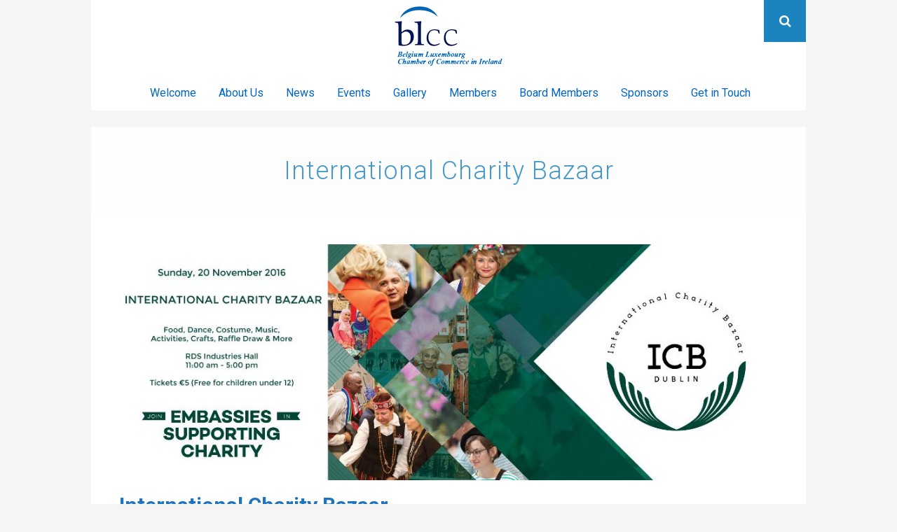

--- FILE ---
content_type: text/html; charset=UTF-8
request_url: https://blcc.ie/international-charity-bazaar/
body_size: 10312
content:
<!DOCTYPE html>
<!--[if IE 8]><html class="no-js lt-ie9" lang="en-US"><![endif]-->
<!--[if gt IE 8]><!--><html class="no-js" lang="en-US"><!--<![endif]-->
    <head>
        <meta charset="UTF-8" />
        <meta http-equiv="X-UA-Compatible" content="IE=edge" />
        <meta name="viewport" content="width=device-width, initial-scale=1, maximum-scale=5" />
                
                
        <title>International Charity Bazaar &#8211; BLCC</title>
<meta name='robots' content='max-image-preview:large' />
	<style>img:is([sizes="auto" i], [sizes^="auto," i]) { contain-intrinsic-size: 3000px 1500px }</style>
	<link rel='dns-prefetch' href='//fonts.googleapis.com' />
<link rel="alternate" type="application/rss+xml" title="BLCC &raquo; Feed" href="https://blcc.ie/feed/" />
<link rel="alternate" type="application/rss+xml" title="BLCC &raquo; Comments Feed" href="https://blcc.ie/comments/feed/" />
<script type="text/javascript">
/* <![CDATA[ */
window._wpemojiSettings = {"baseUrl":"https:\/\/s.w.org\/images\/core\/emoji\/16.0.1\/72x72\/","ext":".png","svgUrl":"https:\/\/s.w.org\/images\/core\/emoji\/16.0.1\/svg\/","svgExt":".svg","source":{"concatemoji":"https:\/\/blcc.ie\/wp-includes\/js\/wp-emoji-release.min.js?ver=6.8.3"}};
/*! This file is auto-generated */
!function(s,n){var o,i,e;function c(e){try{var t={supportTests:e,timestamp:(new Date).valueOf()};sessionStorage.setItem(o,JSON.stringify(t))}catch(e){}}function p(e,t,n){e.clearRect(0,0,e.canvas.width,e.canvas.height),e.fillText(t,0,0);var t=new Uint32Array(e.getImageData(0,0,e.canvas.width,e.canvas.height).data),a=(e.clearRect(0,0,e.canvas.width,e.canvas.height),e.fillText(n,0,0),new Uint32Array(e.getImageData(0,0,e.canvas.width,e.canvas.height).data));return t.every(function(e,t){return e===a[t]})}function u(e,t){e.clearRect(0,0,e.canvas.width,e.canvas.height),e.fillText(t,0,0);for(var n=e.getImageData(16,16,1,1),a=0;a<n.data.length;a++)if(0!==n.data[a])return!1;return!0}function f(e,t,n,a){switch(t){case"flag":return n(e,"\ud83c\udff3\ufe0f\u200d\u26a7\ufe0f","\ud83c\udff3\ufe0f\u200b\u26a7\ufe0f")?!1:!n(e,"\ud83c\udde8\ud83c\uddf6","\ud83c\udde8\u200b\ud83c\uddf6")&&!n(e,"\ud83c\udff4\udb40\udc67\udb40\udc62\udb40\udc65\udb40\udc6e\udb40\udc67\udb40\udc7f","\ud83c\udff4\u200b\udb40\udc67\u200b\udb40\udc62\u200b\udb40\udc65\u200b\udb40\udc6e\u200b\udb40\udc67\u200b\udb40\udc7f");case"emoji":return!a(e,"\ud83e\udedf")}return!1}function g(e,t,n,a){var r="undefined"!=typeof WorkerGlobalScope&&self instanceof WorkerGlobalScope?new OffscreenCanvas(300,150):s.createElement("canvas"),o=r.getContext("2d",{willReadFrequently:!0}),i=(o.textBaseline="top",o.font="600 32px Arial",{});return e.forEach(function(e){i[e]=t(o,e,n,a)}),i}function t(e){var t=s.createElement("script");t.src=e,t.defer=!0,s.head.appendChild(t)}"undefined"!=typeof Promise&&(o="wpEmojiSettingsSupports",i=["flag","emoji"],n.supports={everything:!0,everythingExceptFlag:!0},e=new Promise(function(e){s.addEventListener("DOMContentLoaded",e,{once:!0})}),new Promise(function(t){var n=function(){try{var e=JSON.parse(sessionStorage.getItem(o));if("object"==typeof e&&"number"==typeof e.timestamp&&(new Date).valueOf()<e.timestamp+604800&&"object"==typeof e.supportTests)return e.supportTests}catch(e){}return null}();if(!n){if("undefined"!=typeof Worker&&"undefined"!=typeof OffscreenCanvas&&"undefined"!=typeof URL&&URL.createObjectURL&&"undefined"!=typeof Blob)try{var e="postMessage("+g.toString()+"("+[JSON.stringify(i),f.toString(),p.toString(),u.toString()].join(",")+"));",a=new Blob([e],{type:"text/javascript"}),r=new Worker(URL.createObjectURL(a),{name:"wpTestEmojiSupports"});return void(r.onmessage=function(e){c(n=e.data),r.terminate(),t(n)})}catch(e){}c(n=g(i,f,p,u))}t(n)}).then(function(e){for(var t in e)n.supports[t]=e[t],n.supports.everything=n.supports.everything&&n.supports[t],"flag"!==t&&(n.supports.everythingExceptFlag=n.supports.everythingExceptFlag&&n.supports[t]);n.supports.everythingExceptFlag=n.supports.everythingExceptFlag&&!n.supports.flag,n.DOMReady=!1,n.readyCallback=function(){n.DOMReady=!0}}).then(function(){return e}).then(function(){var e;n.supports.everything||(n.readyCallback(),(e=n.source||{}).concatemoji?t(e.concatemoji):e.wpemoji&&e.twemoji&&(t(e.twemoji),t(e.wpemoji)))}))}((window,document),window._wpemojiSettings);
/* ]]> */
</script>

<link rel='stylesheet' id='twb-open-sans-css' href='https://fonts.googleapis.com/css?family=Open+Sans%3A300%2C400%2C500%2C600%2C700%2C800&#038;display=swap&#038;ver=6.8.3' type='text/css' media='all' />
<link rel='stylesheet' id='twbbwg-global-css' href='https://blcc.ie/wp-content/plugins/photo-gallery/booster/assets/css/global.css?ver=1.0.0' type='text/css' media='all' />
<link rel='stylesheet' id='layerslider-css' href='https://blcc.ie/wp-content/plugins/LayerSlider/static/layerslider/css/layerslider.css?ver=6.8.2' type='text/css' media='all' />
<link rel='stylesheet' id='ls-google-fonts-css' href='https://fonts.googleapis.com/css?family=Lato:100,300,regular,700,900%7COpen+Sans:300%7CIndie+Flower:regular%7COswald:300,regular,700&#038;subset=latin%2Clatin-ext' type='text/css' media='all' />
<style id='wp-emoji-styles-inline-css' type='text/css'>

	img.wp-smiley, img.emoji {
		display: inline !important;
		border: none !important;
		box-shadow: none !important;
		height: 1em !important;
		width: 1em !important;
		margin: 0 0.07em !important;
		vertical-align: -0.1em !important;
		background: none !important;
		padding: 0 !important;
	}
</style>
<link rel='stylesheet' id='wp-block-library-css' href='https://blcc.ie/wp-includes/css/dist/block-library/style.min.css?ver=6.8.3' type='text/css' media='all' />
<style id='classic-theme-styles-inline-css' type='text/css'>
/*! This file is auto-generated */
.wp-block-button__link{color:#fff;background-color:#32373c;border-radius:9999px;box-shadow:none;text-decoration:none;padding:calc(.667em + 2px) calc(1.333em + 2px);font-size:1.125em}.wp-block-file__button{background:#32373c;color:#fff;text-decoration:none}
</style>
<style id='global-styles-inline-css' type='text/css'>
:root{--wp--preset--aspect-ratio--square: 1;--wp--preset--aspect-ratio--4-3: 4/3;--wp--preset--aspect-ratio--3-4: 3/4;--wp--preset--aspect-ratio--3-2: 3/2;--wp--preset--aspect-ratio--2-3: 2/3;--wp--preset--aspect-ratio--16-9: 16/9;--wp--preset--aspect-ratio--9-16: 9/16;--wp--preset--color--black: #000000;--wp--preset--color--cyan-bluish-gray: #abb8c3;--wp--preset--color--white: #ffffff;--wp--preset--color--pale-pink: #f78da7;--wp--preset--color--vivid-red: #cf2e2e;--wp--preset--color--luminous-vivid-orange: #ff6900;--wp--preset--color--luminous-vivid-amber: #fcb900;--wp--preset--color--light-green-cyan: #7bdcb5;--wp--preset--color--vivid-green-cyan: #00d084;--wp--preset--color--pale-cyan-blue: #8ed1fc;--wp--preset--color--vivid-cyan-blue: #0693e3;--wp--preset--color--vivid-purple: #9b51e0;--wp--preset--gradient--vivid-cyan-blue-to-vivid-purple: linear-gradient(135deg,rgba(6,147,227,1) 0%,rgb(155,81,224) 100%);--wp--preset--gradient--light-green-cyan-to-vivid-green-cyan: linear-gradient(135deg,rgb(122,220,180) 0%,rgb(0,208,130) 100%);--wp--preset--gradient--luminous-vivid-amber-to-luminous-vivid-orange: linear-gradient(135deg,rgba(252,185,0,1) 0%,rgba(255,105,0,1) 100%);--wp--preset--gradient--luminous-vivid-orange-to-vivid-red: linear-gradient(135deg,rgba(255,105,0,1) 0%,rgb(207,46,46) 100%);--wp--preset--gradient--very-light-gray-to-cyan-bluish-gray: linear-gradient(135deg,rgb(238,238,238) 0%,rgb(169,184,195) 100%);--wp--preset--gradient--cool-to-warm-spectrum: linear-gradient(135deg,rgb(74,234,220) 0%,rgb(151,120,209) 20%,rgb(207,42,186) 40%,rgb(238,44,130) 60%,rgb(251,105,98) 80%,rgb(254,248,76) 100%);--wp--preset--gradient--blush-light-purple: linear-gradient(135deg,rgb(255,206,236) 0%,rgb(152,150,240) 100%);--wp--preset--gradient--blush-bordeaux: linear-gradient(135deg,rgb(254,205,165) 0%,rgb(254,45,45) 50%,rgb(107,0,62) 100%);--wp--preset--gradient--luminous-dusk: linear-gradient(135deg,rgb(255,203,112) 0%,rgb(199,81,192) 50%,rgb(65,88,208) 100%);--wp--preset--gradient--pale-ocean: linear-gradient(135deg,rgb(255,245,203) 0%,rgb(182,227,212) 50%,rgb(51,167,181) 100%);--wp--preset--gradient--electric-grass: linear-gradient(135deg,rgb(202,248,128) 0%,rgb(113,206,126) 100%);--wp--preset--gradient--midnight: linear-gradient(135deg,rgb(2,3,129) 0%,rgb(40,116,252) 100%);--wp--preset--font-size--small: 13px;--wp--preset--font-size--medium: 20px;--wp--preset--font-size--large: 36px;--wp--preset--font-size--x-large: 42px;--wp--preset--spacing--20: 0.44rem;--wp--preset--spacing--30: 0.67rem;--wp--preset--spacing--40: 1rem;--wp--preset--spacing--50: 1.5rem;--wp--preset--spacing--60: 2.25rem;--wp--preset--spacing--70: 3.38rem;--wp--preset--spacing--80: 5.06rem;--wp--preset--shadow--natural: 6px 6px 9px rgba(0, 0, 0, 0.2);--wp--preset--shadow--deep: 12px 12px 50px rgba(0, 0, 0, 0.4);--wp--preset--shadow--sharp: 6px 6px 0px rgba(0, 0, 0, 0.2);--wp--preset--shadow--outlined: 6px 6px 0px -3px rgba(255, 255, 255, 1), 6px 6px rgba(0, 0, 0, 1);--wp--preset--shadow--crisp: 6px 6px 0px rgba(0, 0, 0, 1);}:where(.is-layout-flex){gap: 0.5em;}:where(.is-layout-grid){gap: 0.5em;}body .is-layout-flex{display: flex;}.is-layout-flex{flex-wrap: wrap;align-items: center;}.is-layout-flex > :is(*, div){margin: 0;}body .is-layout-grid{display: grid;}.is-layout-grid > :is(*, div){margin: 0;}:where(.wp-block-columns.is-layout-flex){gap: 2em;}:where(.wp-block-columns.is-layout-grid){gap: 2em;}:where(.wp-block-post-template.is-layout-flex){gap: 1.25em;}:where(.wp-block-post-template.is-layout-grid){gap: 1.25em;}.has-black-color{color: var(--wp--preset--color--black) !important;}.has-cyan-bluish-gray-color{color: var(--wp--preset--color--cyan-bluish-gray) !important;}.has-white-color{color: var(--wp--preset--color--white) !important;}.has-pale-pink-color{color: var(--wp--preset--color--pale-pink) !important;}.has-vivid-red-color{color: var(--wp--preset--color--vivid-red) !important;}.has-luminous-vivid-orange-color{color: var(--wp--preset--color--luminous-vivid-orange) !important;}.has-luminous-vivid-amber-color{color: var(--wp--preset--color--luminous-vivid-amber) !important;}.has-light-green-cyan-color{color: var(--wp--preset--color--light-green-cyan) !important;}.has-vivid-green-cyan-color{color: var(--wp--preset--color--vivid-green-cyan) !important;}.has-pale-cyan-blue-color{color: var(--wp--preset--color--pale-cyan-blue) !important;}.has-vivid-cyan-blue-color{color: var(--wp--preset--color--vivid-cyan-blue) !important;}.has-vivid-purple-color{color: var(--wp--preset--color--vivid-purple) !important;}.has-black-background-color{background-color: var(--wp--preset--color--black) !important;}.has-cyan-bluish-gray-background-color{background-color: var(--wp--preset--color--cyan-bluish-gray) !important;}.has-white-background-color{background-color: var(--wp--preset--color--white) !important;}.has-pale-pink-background-color{background-color: var(--wp--preset--color--pale-pink) !important;}.has-vivid-red-background-color{background-color: var(--wp--preset--color--vivid-red) !important;}.has-luminous-vivid-orange-background-color{background-color: var(--wp--preset--color--luminous-vivid-orange) !important;}.has-luminous-vivid-amber-background-color{background-color: var(--wp--preset--color--luminous-vivid-amber) !important;}.has-light-green-cyan-background-color{background-color: var(--wp--preset--color--light-green-cyan) !important;}.has-vivid-green-cyan-background-color{background-color: var(--wp--preset--color--vivid-green-cyan) !important;}.has-pale-cyan-blue-background-color{background-color: var(--wp--preset--color--pale-cyan-blue) !important;}.has-vivid-cyan-blue-background-color{background-color: var(--wp--preset--color--vivid-cyan-blue) !important;}.has-vivid-purple-background-color{background-color: var(--wp--preset--color--vivid-purple) !important;}.has-black-border-color{border-color: var(--wp--preset--color--black) !important;}.has-cyan-bluish-gray-border-color{border-color: var(--wp--preset--color--cyan-bluish-gray) !important;}.has-white-border-color{border-color: var(--wp--preset--color--white) !important;}.has-pale-pink-border-color{border-color: var(--wp--preset--color--pale-pink) !important;}.has-vivid-red-border-color{border-color: var(--wp--preset--color--vivid-red) !important;}.has-luminous-vivid-orange-border-color{border-color: var(--wp--preset--color--luminous-vivid-orange) !important;}.has-luminous-vivid-amber-border-color{border-color: var(--wp--preset--color--luminous-vivid-amber) !important;}.has-light-green-cyan-border-color{border-color: var(--wp--preset--color--light-green-cyan) !important;}.has-vivid-green-cyan-border-color{border-color: var(--wp--preset--color--vivid-green-cyan) !important;}.has-pale-cyan-blue-border-color{border-color: var(--wp--preset--color--pale-cyan-blue) !important;}.has-vivid-cyan-blue-border-color{border-color: var(--wp--preset--color--vivid-cyan-blue) !important;}.has-vivid-purple-border-color{border-color: var(--wp--preset--color--vivid-purple) !important;}.has-vivid-cyan-blue-to-vivid-purple-gradient-background{background: var(--wp--preset--gradient--vivid-cyan-blue-to-vivid-purple) !important;}.has-light-green-cyan-to-vivid-green-cyan-gradient-background{background: var(--wp--preset--gradient--light-green-cyan-to-vivid-green-cyan) !important;}.has-luminous-vivid-amber-to-luminous-vivid-orange-gradient-background{background: var(--wp--preset--gradient--luminous-vivid-amber-to-luminous-vivid-orange) !important;}.has-luminous-vivid-orange-to-vivid-red-gradient-background{background: var(--wp--preset--gradient--luminous-vivid-orange-to-vivid-red) !important;}.has-very-light-gray-to-cyan-bluish-gray-gradient-background{background: var(--wp--preset--gradient--very-light-gray-to-cyan-bluish-gray) !important;}.has-cool-to-warm-spectrum-gradient-background{background: var(--wp--preset--gradient--cool-to-warm-spectrum) !important;}.has-blush-light-purple-gradient-background{background: var(--wp--preset--gradient--blush-light-purple) !important;}.has-blush-bordeaux-gradient-background{background: var(--wp--preset--gradient--blush-bordeaux) !important;}.has-luminous-dusk-gradient-background{background: var(--wp--preset--gradient--luminous-dusk) !important;}.has-pale-ocean-gradient-background{background: var(--wp--preset--gradient--pale-ocean) !important;}.has-electric-grass-gradient-background{background: var(--wp--preset--gradient--electric-grass) !important;}.has-midnight-gradient-background{background: var(--wp--preset--gradient--midnight) !important;}.has-small-font-size{font-size: var(--wp--preset--font-size--small) !important;}.has-medium-font-size{font-size: var(--wp--preset--font-size--medium) !important;}.has-large-font-size{font-size: var(--wp--preset--font-size--large) !important;}.has-x-large-font-size{font-size: var(--wp--preset--font-size--x-large) !important;}
:where(.wp-block-post-template.is-layout-flex){gap: 1.25em;}:where(.wp-block-post-template.is-layout-grid){gap: 1.25em;}
:where(.wp-block-columns.is-layout-flex){gap: 2em;}:where(.wp-block-columns.is-layout-grid){gap: 2em;}
:root :where(.wp-block-pullquote){font-size: 1.5em;line-height: 1.6;}
</style>
<link rel='stylesheet' id='contact-form-7-css' href='https://blcc.ie/wp-content/plugins/contact-form-7/includes/css/styles.css?ver=6.1.1' type='text/css' media='all' />
<link rel='stylesheet' id='bwg_fonts-css' href='https://blcc.ie/wp-content/plugins/photo-gallery/css/bwg-fonts/fonts.css?ver=0.0.1' type='text/css' media='all' />
<link rel='stylesheet' id='sumoselect-css' href='https://blcc.ie/wp-content/plugins/photo-gallery/css/sumoselect.min.css?ver=3.4.6' type='text/css' media='all' />
<link rel='stylesheet' id='mCustomScrollbar-css' href='https://blcc.ie/wp-content/plugins/photo-gallery/css/jquery.mCustomScrollbar.min.css?ver=3.1.5' type='text/css' media='all' />
<link rel='stylesheet' id='bwg_googlefonts-css' href='https://fonts.googleapis.com/css?family=Ubuntu&#038;subset=greek,latin,greek-ext,vietnamese,cyrillic-ext,latin-ext,cyrillic' type='text/css' media='all' />
<link rel='stylesheet' id='bwg_frontend-css' href='https://blcc.ie/wp-content/plugins/photo-gallery/css/styles.min.css?ver=1.8.35' type='text/css' media='all' />
<link rel='stylesheet' id='uxbarn-googleFonts-css' href='https://fonts.googleapis.com/css?family=Roboto%3A100%2C300%2C400%2C700%7CTitillium+Web%3A400%2C600' type='text/css' media='all' />
<link rel='stylesheet' id='uxbarn-reset-css' href='https://blcc.ie/wp-content/themes/Archtek/css/reset.css' type='text/css' media='all' />
<link rel='stylesheet' id='uxbarn-foundation-css' href='https://blcc.ie/wp-content/themes/Archtek/css/foundation.css' type='text/css' media='all' />
<link rel='stylesheet' id='uxbarn-fontAwesome-css' href='https://blcc.ie/wp-content/themes/Archtek/css/font-awesome.min.css' type='text/css' media='all' />
<link rel='stylesheet' id='uxbarn-theme-css' href='https://blcc.ie/wp-content/themes/Archtek/style.css' type='text/css' media='all' />
<link rel='stylesheet' id='uxbarn-theme-responsive-css' href='https://blcc.ie/wp-content/themes/Archtek/css/archtek-responsive.css' type='text/css' media='all' />
<link rel='stylesheet' id='uxbarn-color-scheme-css' href='https://blcc.ie/wp-content/themes/Archtek/css/colors/blue.css' type='text/css' media='all' />
<!--[if IE 8]>
<link rel='stylesheet' id='uxbarn-foundation-ie8-css' href='https://blcc.ie/wp-content/themes/Archtek/css/foundation-ie8.css' type='text/css' media='all' />
<![endif]-->
<!--[if IE 8]>
<link rel='stylesheet' id='uxbarn-theme-ie8-css' href='https://blcc.ie/wp-content/themes/Archtek/css/archtek-ie8.css' type='text/css' media='all' />
<![endif]-->
<link rel='stylesheet' id='js_composer_front-css' href='https://blcc.ie/wp-content/plugins/js_composer/assets/css/js_composer.min.css?ver=5.7' type='text/css' media='all' />
<script type="text/javascript" src="https://blcc.ie/wp-includes/js/jquery/jquery.min.js?ver=3.7.1" id="jquery-core-js"></script>
<script type="text/javascript" src="https://blcc.ie/wp-includes/js/jquery/jquery-migrate.min.js?ver=3.4.1" id="jquery-migrate-js"></script>
<script type="text/javascript" src="https://blcc.ie/wp-content/plugins/photo-gallery/booster/assets/js/circle-progress.js?ver=1.2.2" id="twbbwg-circle-js"></script>
<script type="text/javascript" id="twbbwg-global-js-extra">
/* <![CDATA[ */
var twb = {"nonce":"72eabdff16","ajax_url":"https:\/\/blcc.ie\/wp-admin\/admin-ajax.php","plugin_url":"https:\/\/blcc.ie\/wp-content\/plugins\/photo-gallery\/booster","href":"https:\/\/blcc.ie\/wp-admin\/admin.php?page=twbbwg_photo-gallery"};
var twb = {"nonce":"72eabdff16","ajax_url":"https:\/\/blcc.ie\/wp-admin\/admin-ajax.php","plugin_url":"https:\/\/blcc.ie\/wp-content\/plugins\/photo-gallery\/booster","href":"https:\/\/blcc.ie\/wp-admin\/admin.php?page=twbbwg_photo-gallery"};
/* ]]> */
</script>
<script type="text/javascript" src="https://blcc.ie/wp-content/plugins/photo-gallery/booster/assets/js/global.js?ver=1.0.0" id="twbbwg-global-js"></script>
<script type="text/javascript" id="layerslider-greensock-js-extra">
/* <![CDATA[ */
var LS_Meta = {"v":"6.8.2"};
/* ]]> */
</script>
<script type="text/javascript" src="https://blcc.ie/wp-content/plugins/LayerSlider/static/layerslider/js/greensock.js?ver=1.19.0" id="layerslider-greensock-js"></script>
<script type="text/javascript" src="https://blcc.ie/wp-content/plugins/LayerSlider/static/layerslider/js/layerslider.kreaturamedia.jquery.js?ver=6.8.2" id="layerslider-js"></script>
<script type="text/javascript" src="https://blcc.ie/wp-content/plugins/LayerSlider/static/layerslider/js/layerslider.transitions.js?ver=6.8.2" id="layerslider-transitions-js"></script>
<script type="text/javascript" src="https://blcc.ie/wp-content/plugins/photo-gallery/js/jquery.sumoselect.min.js?ver=3.4.6" id="sumoselect-js"></script>
<script type="text/javascript" src="https://blcc.ie/wp-content/plugins/photo-gallery/js/tocca.min.js?ver=2.0.9" id="bwg_mobile-js"></script>
<script type="text/javascript" src="https://blcc.ie/wp-content/plugins/photo-gallery/js/jquery.mCustomScrollbar.concat.min.js?ver=3.1.5" id="mCustomScrollbar-js"></script>
<script type="text/javascript" src="https://blcc.ie/wp-content/plugins/photo-gallery/js/jquery.fullscreen.min.js?ver=0.6.0" id="jquery-fullscreen-js"></script>
<script type="text/javascript" id="bwg_frontend-js-extra">
/* <![CDATA[ */
var bwg_objectsL10n = {"bwg_field_required":"field is required.","bwg_mail_validation":"This is not a valid email address.","bwg_search_result":"There are no images matching your search.","bwg_select_tag":"Select Tag","bwg_order_by":"Order By","bwg_search":"Search","bwg_show_ecommerce":"Show Ecommerce","bwg_hide_ecommerce":"Hide Ecommerce","bwg_show_comments":"Show Comments","bwg_hide_comments":"Hide Comments","bwg_restore":"Restore","bwg_maximize":"Maximize","bwg_fullscreen":"Fullscreen","bwg_exit_fullscreen":"Exit Fullscreen","bwg_search_tag":"SEARCH...","bwg_tag_no_match":"No tags found","bwg_all_tags_selected":"All tags selected","bwg_tags_selected":"tags selected","play":"Play","pause":"Pause","is_pro":"","bwg_play":"Play","bwg_pause":"Pause","bwg_hide_info":"Hide info","bwg_show_info":"Show info","bwg_hide_rating":"Hide rating","bwg_show_rating":"Show rating","ok":"Ok","cancel":"Cancel","select_all":"Select all","lazy_load":"0","lazy_loader":"https:\/\/blcc.ie\/wp-content\/plugins\/photo-gallery\/images\/ajax_loader.png","front_ajax":"0","bwg_tag_see_all":"see all tags","bwg_tag_see_less":"see less tags"};
/* ]]> */
</script>
<script type="text/javascript" src="https://blcc.ie/wp-content/plugins/photo-gallery/js/scripts.min.js?ver=1.8.35" id="bwg_frontend-js"></script>
<script type="text/javascript" src="https://blcc.ie/wp-content/themes/Archtek/js/custom.modernizr.js" id="uxbarn-modernizr-js"></script>
<meta name="generator" content="Powered by LayerSlider 6.8.2 - Multi-Purpose, Responsive, Parallax, Mobile-Friendly Slider Plugin for WordPress." />
<!-- LayerSlider updates and docs at: https://layerslider.kreaturamedia.com -->
<link rel="https://api.w.org/" href="https://blcc.ie/wp-json/" /><link rel="alternate" title="JSON" type="application/json" href="https://blcc.ie/wp-json/wp/v2/pages/1155" /><link rel="EditURI" type="application/rsd+xml" title="RSD" href="https://blcc.ie/xmlrpc.php?rsd" />
<meta name="generator" content="WordPress 6.8.3" />
<link rel="canonical" href="https://blcc.ie/international-charity-bazaar/" />
<link rel='shortlink' href='https://blcc.ie/?p=1155' />
<link rel="alternate" title="oEmbed (JSON)" type="application/json+oembed" href="https://blcc.ie/wp-json/oembed/1.0/embed?url=https%3A%2F%2Fblcc.ie%2Finternational-charity-bazaar%2F" />
<link rel="alternate" title="oEmbed (XML)" type="text/xml+oembed" href="https://blcc.ie/wp-json/oembed/1.0/embed?url=https%3A%2F%2Fblcc.ie%2Finternational-charity-bazaar%2F&#038;format=xml" />
        <style type="text/css">
        #logo h1, #header-search-input, .slider-caption .caption-title, #content-container h1, #content-container h2, #content-container h3, #content-container h4, #content-container h5, .testimonial-inner, #footer-content h5 { font-family: "Roboto", sans-serif; }#logo p, #root-menu, .slider-caption .caption-body, #content-container, #content-container .columns, #intro p, #footer-content-container, #footer-bar-container { font-family: "Roboto", sans-serif; }#header-container { background-color: rgb(255,255,255); background-color: rgba(255,255,255,1); }#header-container { background-repeat: no-repeat; }#header-container { background-position: center center; }#root-menu a { color: #0066bf; }#root-menu > li > a:hover, #root-menu li:hover > a { color: #ffffff; }#root-menu > li > a.active, #root-menu > li.current-menu-item > a, #root-menu > li.current-menu-ancestor > a { color: #000000; }#root-menu li:hover > a.active, #root-menu > li > a.active:hover, #root-menu > li.current-menu-item:hover > a, #root-menu > li.current-menu-ancestor:hover > a { color: #ffffff; }.slider-caption .caption-title { color: #ffffff; }.slider-caption .caption-body { color: #ffffff; }#slider-prev, #slider-next { background: #ffffff; }#content-container #intro h1, #content-container #intro h2 { color: #1e73be; }#content-container #intro p { color: #333333; }#content-container h1, #content-container h2, #content-container h3, #content-container h4, #content-container h5 { color: #1e73be; }#footer-content-container { color: #aaaaaa; }#footer-content a { color: #aaaaaa; }#footer-content a:hover { color: #1e73be; }#footer-content-container { background-color: #4f4f4f; }#footer-bar-container { color: #ffffff; }#footer-bar-container a:hover { color: #969696; }#footer-bar-container { background-color: #1e73be; }        </style> 
    <meta name="generator" content="Powered by WPBakery Page Builder - drag and drop page builder for WordPress."/>
<!--[if lte IE 9]><link rel="stylesheet" type="text/css" href="https://blcc.ie/wp-content/plugins/js_composer/assets/css/vc_lte_ie9.min.css" media="screen"><![endif]-->		<style type="text/css" id="wp-custom-css">
			#header-container.center #logo-wrapper {
    float: none;
    padding-left: 20px;
    padding-right: 20px;
    padding-top: 9px;
		padding-bottom: 0px;
}
#header-image {
    background-position: center center;
    background-repeat: no-repeat;
    background-size: cover;
    min-height: 513px;
    opacity: 0;
    position: absolute;
    width: 100%;
    z-index: 0 !important;
}
#content-container #intro h1, #content-container #intro h2 {
    color: #1B83BE;
}
#content-container #intro p {
    color: #1B83BE;
}
#intro .columns {
    background: white !important;
    opacity: 80%;
    width: -webkit-fill-available;
}
		</style>
		<noscript><style type="text/css"> .wpb_animate_when_almost_visible { opacity: 1; }</style></noscript>    </head>

    <body id="theme-body" class="wp-singular page-template-default page page-id-1155 wp-theme-Archtek wpb-js-composer js-comp-ver-5.7 vc_responsive">
        
        <div id="root-container">
    	
    	        
        <div id="header-container" class="content-width  center ">
            <!-- Logo -->
            <div id="logo-wrapper">
                <div id="logo">
                    <a href="https://blcc.ie/">
                        
                        <img src="https://blcc.ie/wp-content/uploads/2016/05/blcc-logo-154x85-1.png" alt="BLCC" title="BLCC" width="154" height="85" srcset="" sizes="(max-width: 154px) 100vw, 154px" />                        
                    </a>
                    <p>
                                            </p>
                </div>
            </div>
            
            <!-- Menu -->
            <div id="menu-wrapper">
                
                <div class="menu-main-nav-container"><ul id="root-menu" class="sf-menu"><li id="menu-item-516" class="menu-item menu-item-type-post_type menu-item-object-page menu-item-home menu-item-516"><a href="https://blcc.ie/">Welcome</a></li>
<li id="menu-item-1174" class="menu-item menu-item-type-post_type menu-item-object-page menu-item-1174"><a href="https://blcc.ie/about-us/">About Us</a></li>
<li id="menu-item-3365" class="menu-item menu-item-type-post_type menu-item-object-page menu-item-3365"><a href="https://blcc.ie/news-and-updates/">News</a></li>
<li id="menu-item-1109" class="menu-item menu-item-type-post_type menu-item-object-page menu-item-1109"><a href="https://blcc.ie/events-calendar/">Events</a></li>
<li id="menu-item-1538" class="menu-item menu-item-type-custom menu-item-object-custom menu-item-has-children menu-item-1538"><a>Gallery</a>
<ul class="sub-menu">
	<li id="menu-item-3332" class="menu-item menu-item-type-post_type menu-item-object-page menu-item-3332"><a href="https://blcc.ie/blcc-finance-event/">BLCC Finance Event</a></li>
	<li id="menu-item-3327" class="menu-item menu-item-type-post_type menu-item-object-page menu-item-3327"><a href="https://blcc.ie/artificial-intelligence-event/">Artificial Intelligence Event</a></li>
	<li id="menu-item-3333" class="menu-item menu-item-type-post_type menu-item-object-page menu-item-3333"><a href="https://blcc.ie/blcc-engineers-event/">BLCC Engineers Event</a></li>
</ul>
</li>
<li id="menu-item-1299" class="menu-item menu-item-type-post_type menu-item-object-page menu-item-1299"><a href="https://blcc.ie/our-members/">Members</a></li>
<li id="menu-item-521" class="menu-item menu-item-type-post_type menu-item-object-page menu-item-521"><a href="https://blcc.ie/our-board/">Board Members</a></li>
<li id="menu-item-513" class="menu-item menu-item-type-post_type menu-item-object-page menu-item-513"><a href="https://blcc.ie/sponsors/">Sponsors</a></li>
<li id="menu-item-536" class="menu-item menu-item-type-post_type menu-item-object-page menu-item-536"><a href="https://blcc.ie/contact/">Get in Touch</a></li>
</ul></div>                
                <nav id="mobile-menu" class="top-bar">
                    <ul class="title-area">
                        <!-- Do not remove this list item -->
                        <li class="name"></li>
                        
                        <!-- Menu toggle button -->
                        <li class="toggle-topbar menu-icon">
                            <a href="#"><span>Menu</span></a>
                        </li>
                    </ul>
                    
                    <!-- Mobile menu's container -->
                    <section class="top-bar-section"></section>
                </nav>
            </div>
            
                        
                        
            <!-- Search -->
            <div id="header-search">
                <a id="header-search-button" href="javascript:;"><i class="fa fa-search"></i></a>
            </div>
            <div id="header-search-input-wrapper">
                <form method="get" action="https://blcc.ie/">
                    <input id="header-search-input" name="s" type="text" placeholder="Type and hit enter to search ..." value="" />
                </form>
            </div>
            
        </div> <!-- End id="header-container" -->
        
                
                    
                        
                            
                <div id="no-header-image-wrapper"></div>
                
                    
        
        <div id="content-container" class="content-width  no-header-image ">
            
                            
                                
                                
                        
            <!-- Page Intro -->
            
    <div id="intro" class="not-homepage row">
        <div class="uxb-col  large-9 large-centered  columns">
            
                            <h1>International Charity Bazaar</h1>
                        
                        
        </div>
    </div>
            
            <div id="inner-content-container">

               
        
    <div class="row  no-bg ">
        <div class="uxb-col  large-12  columns for-nested ">
            
            <div data-vc-parallax="1.5" class="row vc_general vc_parallax vc_parallax-content-moving"><div class="uxb-col large-12 columns"><div class="wpb_wrapper">
	<div class="wpb_text_column wpb_content_element ">
		<div class="wpb_wrapper">
			<h1><img fetchpriority="high" decoding="async" class="alignnone size-full wp-image-1156" src="https://blcc.ie/wp-content/uploads/2016/10/2016-ICB-Annual-Bazaar-Banner-2.jpg" alt="official poster of 2016 ICB Annual Bazaar Banner" width="1039" height="373" srcset="https://blcc.ie/wp-content/uploads/2016/10/2016-ICB-Annual-Bazaar-Banner-2.jpg 1039w, https://blcc.ie/wp-content/uploads/2016/10/2016-ICB-Annual-Bazaar-Banner-2-300x108.jpg 300w, https://blcc.ie/wp-content/uploads/2016/10/2016-ICB-Annual-Bazaar-Banner-2-768x276.jpg 768w, https://blcc.ie/wp-content/uploads/2016/10/2016-ICB-Annual-Bazaar-Banner-2-1024x368.jpg 1024w" sizes="(max-width: 1039px) 100vw, 1039px" /></h1>
<h1>International Charity Bazaar</h1>
<h3>The ICB is a voluntary fundraising organisation of the Diplomatic Corps in Ireland.</h3>
<h2><strong>ICB makes it happen</strong></h2>
<p>Join the Belgian Embassy, along with a litany of host emabssies in supporting Charities.</p>
<p>at the</p>
<p>INTERNATIONAL CHARITY BAZAAR, INDUSTRIES HALL, RDS, DUBLIN 4 on SUNDAY, 20 NOVEMBER 2016 (11AM – 5PM)</p>
<p>EXPERIENCE THE WORLD IN A DAY</p>

		</div>
	</div>
<div class="vc_inner row"><div class="uxb-col large-12 columns"><div class="wpb_wrapper"><div class="vc_btn3-container vc_btn3-inline">
	<a class="vc_general vc_btn3 vc_btn3-size-md vc_btn3-shape-rounded vc_btn3-style-modern vc_btn3-color-grey" href="https://icbdublin.com/" title="Learn More" target="_blank">Learn More</a></div>
</div></div></div></div></div></div>
            
                        
                        
        </div>
        
                    
    </div>
        
 
        
            </div> <!-- End id="inner-content-container" -->
        </div> <!-- End id="content-container" -->
        
                
        <div id="footer-root-container">
            
                            
                <div id="footer-content-container">
                    <div id="footer-content-inner-wrapper" class="content-width">
                        <div id="footer-content" class="row top-margin">
                            
                                                                
                                    <div class="uxb-col large-4 columns less-padding">
                                        <div class="footer-widget-item"><a href="https://blcc.ie"><img width="243" height="135" src="https://blcc.ie/wp-content/uploads/2016/04/output-blcc-logo-white-no-bg.png" class="image wp-image-3353  attachment-full size-full" alt="" style="max-width: 100%; height: auto;" decoding="async" loading="lazy" /></a></div>                                    </div>
                                    
                                                                        
                                    <div class="uxb-col large-4 columns less-padding">
                                        <div class="footer-widget-item"><h5>MORE INFO</h5><div class="menu-footer-menu-container"><ul id="menu-footer-menu" class="menu"><li id="menu-item-1148" class="menu-item menu-item-type-post_type menu-item-object-page menu-item-1148"><a href="https://blcc.ie/useful-links/">Useful Links</a></li>
</ul></div></div><div class="footer-widget-item"><h5>Blog Posts</h5>		<label class="screen-reader-text" for="archives-dropdown-2">Blog Posts</label>
		<select id="archives-dropdown-2" name="archive-dropdown">
			
			<option value="">Select Month</option>
				<option value='https://blcc.ie/2023/04/'> April 2023 </option>
	<option value='https://blcc.ie/2022/11/'> November 2022 </option>
	<option value='https://blcc.ie/2022/10/'> October 2022 </option>
	<option value='https://blcc.ie/2022/09/'> September 2022 </option>
	<option value='https://blcc.ie/2022/07/'> July 2022 </option>
	<option value='https://blcc.ie/2022/05/'> May 2022 </option>
	<option value='https://blcc.ie/2022/03/'> March 2022 </option>
	<option value='https://blcc.ie/2022/02/'> February 2022 </option>
	<option value='https://blcc.ie/2021/12/'> December 2021 </option>
	<option value='https://blcc.ie/2021/10/'> October 2021 </option>
	<option value='https://blcc.ie/2021/09/'> September 2021 </option>
	<option value='https://blcc.ie/2021/06/'> June 2021 </option>
	<option value='https://blcc.ie/2021/05/'> May 2021 </option>
	<option value='https://blcc.ie/2021/04/'> April 2021 </option>
	<option value='https://blcc.ie/2021/03/'> March 2021 </option>
	<option value='https://blcc.ie/2021/01/'> January 2021 </option>
	<option value='https://blcc.ie/2020/12/'> December 2020 </option>
	<option value='https://blcc.ie/2020/11/'> November 2020 </option>
	<option value='https://blcc.ie/2020/09/'> September 2020 </option>
	<option value='https://blcc.ie/2020/08/'> August 2020 </option>
	<option value='https://blcc.ie/2020/07/'> July 2020 </option>
	<option value='https://blcc.ie/2020/06/'> June 2020 </option>
	<option value='https://blcc.ie/2020/05/'> May 2020 </option>
	<option value='https://blcc.ie/2020/03/'> March 2020 </option>
	<option value='https://blcc.ie/2020/02/'> February 2020 </option>
	<option value='https://blcc.ie/2019/12/'> December 2019 </option>
	<option value='https://blcc.ie/2019/11/'> November 2019 </option>
	<option value='https://blcc.ie/2019/10/'> October 2019 </option>
	<option value='https://blcc.ie/2019/09/'> September 2019 </option>
	<option value='https://blcc.ie/2019/08/'> August 2019 </option>
	<option value='https://blcc.ie/2019/06/'> June 2019 </option>
	<option value='https://blcc.ie/2019/05/'> May 2019 </option>
	<option value='https://blcc.ie/2019/04/'> April 2019 </option>
	<option value='https://blcc.ie/2019/03/'> March 2019 </option>
	<option value='https://blcc.ie/2018/11/'> November 2018 </option>
	<option value='https://blcc.ie/2018/10/'> October 2018 </option>
	<option value='https://blcc.ie/2018/09/'> September 2018 </option>
	<option value='https://blcc.ie/2018/06/'> June 2018 </option>
	<option value='https://blcc.ie/2018/05/'> May 2018 </option>
	<option value='https://blcc.ie/2018/04/'> April 2018 </option>
	<option value='https://blcc.ie/2018/03/'> March 2018 </option>
	<option value='https://blcc.ie/2018/02/'> February 2018 </option>
	<option value='https://blcc.ie/2018/01/'> January 2018 </option>
	<option value='https://blcc.ie/2017/12/'> December 2017 </option>
	<option value='https://blcc.ie/2017/11/'> November 2017 </option>
	<option value='https://blcc.ie/2017/10/'> October 2017 </option>
	<option value='https://blcc.ie/2017/09/'> September 2017 </option>
	<option value='https://blcc.ie/2017/08/'> August 2017 </option>
	<option value='https://blcc.ie/2017/07/'> July 2017 </option>
	<option value='https://blcc.ie/2017/06/'> June 2017 </option>
	<option value='https://blcc.ie/2017/05/'> May 2017 </option>
	<option value='https://blcc.ie/2017/03/'> March 2017 </option>
	<option value='https://blcc.ie/2017/02/'> February 2017 </option>
	<option value='https://blcc.ie/2017/01/'> January 2017 </option>
	<option value='https://blcc.ie/2016/10/'> October 2016 </option>
	<option value='https://blcc.ie/2016/08/'> August 2016 </option>
	<option value='https://blcc.ie/2016/07/'> July 2016 </option>
	<option value='https://blcc.ie/2016/06/'> June 2016 </option>
	<option value='https://blcc.ie/2016/05/'> May 2016 </option>
	<option value='https://blcc.ie/2016/04/'> April 2016 </option>
	<option value='https://blcc.ie/2016/02/'> February 2016 </option>

		</select>

			<script type="text/javascript">
/* <![CDATA[ */

(function() {
	var dropdown = document.getElementById( "archives-dropdown-2" );
	function onSelectChange() {
		if ( dropdown.options[ dropdown.selectedIndex ].value !== '' ) {
			document.location.href = this.options[ this.selectedIndex ].value;
		}
	}
	dropdown.onchange = onSelectChange;
})();

/* ]]> */
</script>
</div>                                    </div>
                                    
                                                                        
                                    <div class="uxb-col large-4 columns less-padding">
                                        <div class="footer-widget-item"><h5>CONTACT</h5>			<div class="textwidget"><p>For all BLCC enquiries please send on for the attention of:</p>
<p>c/o Michele McNerney</p>
<p>BLCC<br />
Kilcroney, Bray<br />
Co Wicklow<br />
+353 1 286 4463</p>
</div>
		</div><div class="footer-widget-item"><h5>Stay up to Date</h5>			<div class="textwidget"><p>Check what is going on our LinkedIN page <a href="https://www.linkedin.com/company/blcc.ie/?originalSubdomain=ie">www.linkedin.com/blcc</a></p>
</div>
		</div>                                    </div>
                                    
                                                                
                        </div>
                    </div>
                </div> <!-- End id="footer-content-container" -->
                
                            
            <!-- Footer Bar -->
                        <div id="footer-bar-container" class="row ">
                <div id="footer-bar-inner-wrapper" class="content-width">
                    <div class="uxb-col  large-6  columns less-padding">
                        
                        2013 © BLCC. Registered in Ireland 2016. All Rights Reserved.                        
                    </div>
                    
                                                
                        <div class="uxb-col large-6 columns less-padding">
                            <div id="footer-social">
                                <span>Connect with us:</span> 
                                <ul class="bar-social">
                                    <li><a href="https://www.facebook.com/belgiumluxembourg.chamber" target="_blank"><img src="https://blcc.ie/wp-content/themes/Archtek/images/social/facebook-bw.png" alt="Facebook" title="Facebook" width="25" height="25" /><img class="hover" src="https://blcc.ie/wp-content/themes/Archtek/images/social/facebook.png" alt="Facebook" title="Facebook"  width="25" height="25" /></a></li><li><a href="https://www.linkedin.com/company-beta/11111217/" target="_blank"><img src="https://blcc.ie/wp-content/themes/Archtek/images/social/linkedin-bw.png" alt="LinkedIn" title="LinkedIn" width="25" height="25" /><img class="hover" src="https://blcc.ie/wp-content/themes/Archtek/images/social/linkedin.png" alt="LinkedIn" title="LinkedIn"  width="25" height="25" /></a></li>                                </ul>
                            </div>
                        </div>
                                
                                                
                </div>
            </div> <!-- End id="footer-bar-container" -->
            
        </div> <!-- End id="footer-root-container" -->

        <script type="speculationrules">
{"prefetch":[{"source":"document","where":{"and":[{"href_matches":"\/*"},{"not":{"href_matches":["\/wp-*.php","\/wp-admin\/*","\/wp-content\/uploads\/*","\/wp-content\/*","\/wp-content\/plugins\/*","\/wp-content\/themes\/Archtek\/*","\/*\\?(.+)"]}},{"not":{"selector_matches":"a[rel~=\"nofollow\"]"}},{"not":{"selector_matches":".no-prefetch, .no-prefetch a"}}]},"eagerness":"conservative"}]}
</script>
<script type="text/javascript" src="https://blcc.ie/wp-includes/js/dist/hooks.min.js?ver=4d63a3d491d11ffd8ac6" id="wp-hooks-js"></script>
<script type="text/javascript" src="https://blcc.ie/wp-includes/js/dist/i18n.min.js?ver=5e580eb46a90c2b997e6" id="wp-i18n-js"></script>
<script type="text/javascript" id="wp-i18n-js-after">
/* <![CDATA[ */
wp.i18n.setLocaleData( { 'text direction\u0004ltr': [ 'ltr' ] } );
/* ]]> */
</script>
<script type="text/javascript" src="https://blcc.ie/wp-content/plugins/contact-form-7/includes/swv/js/index.js?ver=6.1.1" id="swv-js"></script>
<script type="text/javascript" id="contact-form-7-js-before">
/* <![CDATA[ */
var wpcf7 = {
    "api": {
        "root": "https:\/\/blcc.ie\/wp-json\/",
        "namespace": "contact-form-7\/v1"
    },
    "cached": 1
};
/* ]]> */
</script>
<script type="text/javascript" src="https://blcc.ie/wp-content/plugins/contact-form-7/includes/js/index.js?ver=6.1.1" id="contact-form-7-js"></script>
<script type="text/javascript" id="uxbarn-foundation-js-extra">
/* <![CDATA[ */
var FoundationParams = {"back_text":"Back"};
/* ]]> */
</script>
<script type="text/javascript" src="https://blcc.ie/wp-content/themes/Archtek/js/foundation.js" id="uxbarn-foundation-js"></script>
<script type="text/javascript" src="https://blcc.ie/wp-content/themes/Archtek/js/jquery.hoverIntent.js" id="uxbarn-hoverIntent-js"></script>
<script type="text/javascript" src="https://blcc.ie/wp-content/themes/Archtek/js/superfish.js" id="uxbarn-superfish-js"></script>
<script type="text/javascript" src="https://blcc.ie/wp-content/themes/Archtek/js/jquery.easing.1.3.js" id="uxbarn-easing-js"></script>
<script type="text/javascript" src="https://blcc.ie/wp-content/themes/Archtek/js/jquery.backstretch.js" id="uxbarn-backstretch-js"></script>
<script type="text/javascript" src="https://blcc.ie/wp-content/themes/Archtek/js/imagesloaded.pkgd.js" id="uxbarn-imagesloaded-js"></script>
<script type="text/javascript" src="https://blcc.ie/wp-content/themes/Archtek/js/isotope.pkgd.js" id="uxbarn-isotope-js"></script>
<script type="text/javascript" src="https://blcc.ie/wp-content/themes/Archtek/js/jquery.scrollUp.js" id="uxbarn-scrollUp-js"></script>
<script type="text/javascript" id="uxbarn-theme-js-extra">
/* <![CDATA[ */
var ThemeOptions = {"use_fixed_header":"","display_scroll_to_top_button":"1","auto_flipping_submenu":"","basic_slider_transition":"crossfade","basic_slider_transition_speed":"1000","basic_slider_auto_rotation":"1","basic_slider_rotation_duration":"4000","portfolio_slider_transition":"directscroll","portfolio_slider_transition_speed":"1000","portfolio_slider_auto_rotation":"1","portfolio_slider_rotation_duration":"5000","enable_lightbox_wp_gallery":"1"};
/* ]]> */
</script>
<script type="text/javascript" src="https://blcc.ie/wp-content/themes/Archtek/js/archtek.js" id="uxbarn-theme-js"></script>
<script type="text/javascript" src="https://blcc.ie/wp-content/plugins/js_composer/assets/js/dist/js_composer_front.min.js?ver=5.7" id="wpb_composer_front_js-js"></script>
<script type="text/javascript" src="https://blcc.ie/wp-content/plugins/js_composer/assets/lib/bower/skrollr/dist/skrollr.min.js?ver=5.7" id="vc_jquery_skrollr_js-js"></script>
        
        </div> <!-- End id="root-container" -->
    </body>
</html>

<!-- Page cached by LiteSpeed Cache 7.5.0.1 on 2025-12-20 10:30:33 -->

--- FILE ---
content_type: text/css
request_url: https://blcc.ie/wp-content/themes/Archtek/css/colors/blue.css
body_size: 418
content:
#content-container a, 
#content-container a:visited {
	color: #1B83BE;
}

.bottom-line {
	border-bottom-color: #1B83BE;
}

#content-container blockquote {
    border-left-color: #1B83BE;
}

#root-menu li ul li a:hover, 
#root-menu li ul li:hover > a {
	color: #1B83BE;	
}

.top-bar-section a:hover {
	color: #1B83BE !important; 
}

#header-search-button {
	background: #1B83BE;
}

.has-line {
	border-bottom-color: #1B83BE;
}

#intro-line hr.stick {
	border-top-color: #1B83BE;
}

.portfolio-item-hover {
	background: rgb(77,157,203);
	background: rgba(77,157,203,0.8);
}

#portfolio-item-meta a {
	color: #1B83BE;
}

.style2 .testimonial-bullets a.selected {
	background: #1B83BE;
}

.gallery-item:hover {
	border-color: #1B83BE;
}

.blog-item {
	border-bottom-color: #1B83BE;
}

.blog-item.single {
	border-top-color: #1B83BE;
}

#content-container .tags a:hover {
	background: #1B83BE;
}

.member-name a:hover {
	color: #1B83BE !important;
}

.ui-accordion-header.ui-state-active,
#root-container .vc_tta-accordion.vc_tta-style-theme-default .vc_tta-panels-container .vc_active .vc_tta-panel-heading a,
#root-container .vc_tta-accordion.vc_tta-style-theme-default .vc_tta-panels-container .vc_active .vc_tta-panel-heading .vc_tta-title-text {
	border-left-color: #1B83BE;
}

.section-container.tabs > section.active > .title, 
.section-container.tabs > .section.active > .title,
.section-container.auto > section.active > .title,
.section-container.auto > .section.active > .title,
.section-container.vertical-tabs > section.active > .title, 
.section-container.vertical-tabs > .section.active > .title,
#root-container .wpb_content_element.wpb_tabs .wpb_tabs_nav li.ui-tabs-active a,
#root-container .vc_tta-style-theme-default .vc_tta-tabs-list .vc_tta-tab.vc_active a {
	border-top-color: #1B83BE;
}

#root-container .vc_tta-style-theme-default.vc_tta-tabs-position-bottom .vc_tta-tabs-list .vc_tta-tab.vc_active a {
	border-bottom-color: #1B83BE;
}

.section-container.vertical-tabs > section.active > .title, 
.section-container.vertical-tabs > .section.active > .title,
#root-container .wpb_content_element.wpb_tour .wpb_tabs_nav li.ui-tabs-active a,
#root-container .uxb-tabs.vertical-tabs .tab-items li.ui-state-active a,
#root-container .vc_tta-style-theme-default.vc_tta-tabs-position-left .vc_tta-tabs-list .vc_tta-tab.vc_active a {
	border-left-color: #1B83BE;
}

#root-container .vc_tta-style-theme-default.vc_tta-tabs-position-right .vc_tta-tabs-list .vc_tta-tab.vc_active a {
	border-right-color: #1B83BE;
}

#scrollUp:hover {
	background: #1B83BE;
}

.button {
	background: #1B83BE;
}

.pagination li.current a {
	background: #1B83BE;
}

.pagination li.current a:hover {
	background: #1B83BE;
}

.uxb_blog_posts .blog-item,
.uxb_blog_posts .sub-blog-item {
	border-bottom-color: #1B83BE !important;
}

#blog-pagination .current {
	background: #1B83BE;
}

.blog-item .blog-title a:hover,
.sub-blog-item .sub-blog-title a:hover {
	color: #1B83BE !important;
}

::-moz-selection {
	background: #1B83BE;
	color: #fff;
}

::selection {
	background: #1B83BE;
	color: #fff;
}

.sticky-badge {
	color: #1B83BE;
}



.button:hover {
	background: #4D9DCB;
}

#header-search-button:hover {
	background: #4D9DCB;
}

.blog-item .blog-title a:hover,
.sub-blog-item .sub-blog-title a:hover {
	color: #4D9DCB !important;
}


@media only screen and (max-width: 767px) {
	.section-container.vertical-tabs > section.active > .title, 
	.section-container.vertical-tabs > .section.active > .title,
	#root-container .wpb_content_element.wpb_tour .wpb_tabs_nav li.ui-tabs-active a,
	#root-container .vc_tta-tabs.vc_tta-style-theme-default .vc_tta-panels-container .vc_active .vc_tta-panel-heading a {
		border-top-color: #1B83BE;
		border-left-color: #ccc;
	}
}

--- FILE ---
content_type: application/javascript
request_url: https://blcc.ie/wp-content/themes/Archtek/js/foundation.js
body_size: 12412
content:
/*
 * Foundation Responsive Library
 * http://foundation.zurb.com
 * Copyright 2013, ZURB
 * Free to use under the MIT license.
 * http://www.opensource.org/licenses/mit-license.php
 */
/*jslint unparam: true, browser: true, indent: 2 */
// Accommodate running jQuery or Zepto in noConflict() mode by
// using an anonymous function to redefine the $ shorthand name.
// See http://docs.jquery.com/Using_jQuery_with_Other_Libraries
// and http://zeptojs.com/
var libFuncName = null;
if (typeof jQuery == "undefined" && typeof Zepto == "undefined" && typeof $ == "function") libFuncName = $;
else if (typeof jQuery == "function") libFuncName = jQuery;
else {
    if (typeof Zepto != "function") throw new TypeError;
    libFuncName = Zepto
}(function(e, t, n, r) {
    "use strict";
    t.matchMedia = t.matchMedia || function(e, t) {
        var n, r = e.documentElement,
            i = r.firstElementChild || r.firstChild,
            s = e.createElement("body"),
            o = e.createElement("div");
        return o.id = "mq-test-1", o.style.cssText = "position:absolute;top:-100em", s.style.background = "none", s.appendChild(o),
            function(e) {
                return o.innerHTML = '&shy;<style media="' + e + '"> #mq-test-1 { width: 42px; }</style>', r.insertBefore(s, i), n = o.offsetWidth === 42, r.removeChild(s), {
                    matches: n,
                    media: e
                }
            }
    }(n), Array.prototype.filter || (Array.prototype.filter = function(e) {
        if (this == null) throw new TypeError;
        var t = Object(this),
            n = t.length >>> 0;
        if (typeof e != "function") return;
        var r = [],
            i = arguments[1];
        for (var s = 0; s < n; s++)
            if (s in t) {
                var o = t[s];
                e && e.call(i, o, s, t) && r.push(o)
            }
        return r
    }), Function.prototype.bind || (Function.prototype.bind = function(e) {
        if (typeof this != "function") throw new TypeError("Function.prototype.bind - what is trying to be bound is not callable");
        var t = Array.prototype.slice.call(arguments, 1),
            n = this,
            r = function() {},
            i = function() {
                return n.apply(this instanceof r && e ? this : e, t.concat(Array.prototype.slice.call(arguments)))
            };
        return r.prototype = this.prototype, i.prototype = new r, i
    }), Array.prototype.indexOf || (Array.prototype.indexOf = function(e) {
        if (this == null) throw new TypeError;
        var t = Object(this),
            n = t.length >>> 0;
        if (n === 0) return -1;
        var r = 0;
        arguments.length > 1 && (r = Number(arguments[1]), r != r ? r = 0 : r != 0 && r != Infinity && r != -Infinity && (r = (r > 0 || -1) * Math.floor(Math.abs(r))));
        if (r >= n) return -1;
        var i = r >= 0 ? r : Math.max(n - Math.abs(r), 0);
        for (; i < n; i++)
            if (i in t && t[i] === e) return i;
        return -1
    }), e.fn.stop = e.fn.stop || function() {
        return this
    }, t.Foundation = {
        name: "Foundation",
        version: "4.2.0",
        cache: {},
        init: function(t, n, r, i, s, o) {
            var u, a = [t, r, i, s],
                f = [],
                o = o || !1;
            o && (this.nc = o), this.rtl = /rtl/i.test(e("html").attr("dir")), this.scope = t || this.scope;
            if (n && typeof n == "string" && !/reflow/i.test(n)) {
                if (/off/i.test(n)) return this.off();
                u = n.split(" ");
                if (u.length > 0)
                    for (var l = u.length - 1; l >= 0; l--) f.push(this.init_lib(u[l], a))
            } else {
                /reflow/i.test(n) && (a[1] = "reflow");
                for (var c in this.libs) f.push(this.init_lib(c, a))
            }
            return typeof n == "function" && a.unshift(n), this.response_obj(f, a)
        },
        response_obj: function(e, t) {
            for (var n = 0, r = t.length; n < r; n++)
                if (typeof t[n] == "function") return t[n]({
                    errors: e.filter(function(e) {
                        if (typeof e == "string") return e
                    })
                });
            return e
        },
        init_lib: function(e, t) {
            return this.trap(function() {
                return this.libs.hasOwnProperty(e) ? (this.patch(this.libs[e]), this.libs[e].init.apply(this.libs[e], t)) : function() {}
            }.bind(this), e)
        },
        trap: function(e, t) {
            if (!this.nc) try {
                return e()
            } catch (n) {
                return this.error({
                    name: t,
                    message: "could not be initialized",
                    more: n.name + " " + n.message
                })
            }
            return e()
        },
        patch: function(e) {
            this.fix_outer(e), e.scope = this.scope, e.rtl = this.rtl
        },
        inherit: function(e, t) {
            var n = t.split(" ");
            for (var r = n.length - 1; r >= 0; r--) this.lib_methods.hasOwnProperty(n[r]) && (this.libs[e.name][n[r]] = this.lib_methods[n[r]])
        },
        random_str: function(e) {
            var t = "0123456789ABCDEFGHIJKLMNOPQRSTUVWXTZabcdefghiklmnopqrstuvwxyz".split("");
            e || (e = Math.floor(Math.random() * t.length));
            var n = "";
            for (var r = 0; r < e; r++) n += t[Math.floor(Math.random() * t.length)];
            return n
        },
        libs: {},
        lib_methods: {
            set_data: function(e, t) {
                var n = [this.name, +(new Date), Foundation.random_str(5)].join("-");
                return Foundation.cache[n] = t, e.attr("data-" + this.name + "-id", n), t
            },
            get_data: function(e) {
                return Foundation.cache[e.attr("data-" + this.name + "-id")]
            },
            remove_data: function(t) {
                t ? (delete Foundation.cache[t.attr("data-" + this.name + "-id")], t.attr("data-" + this.name + "-id", "")) : e("[data-" + this.name + "-id]").each(function() {
                    delete Foundation.cache[e(this).attr("data-" + this.name + "-id")], e(this).attr("data-" + this.name + "-id", "")
                })
            },
            throttle: function(e, t) {
                var n = null;
                return function() {
                    var r = this,
                        i = arguments;
                    clearTimeout(n), n = setTimeout(function() {
                        e.apply(r, i)
                    }, t)
                }
            },
            data_options: function(t) {
                function u(e) {
                    return !isNaN(e - 0) && e !== null && e !== "" && e !== !1 && e !== !0
                }

                function a(t) {
                    return typeof t == "string" ? e.trim(t) : t
                }
                var n = {},
                    r, i, s = (t.attr("data-options") || ":").split(";"),
                    o = s.length;
                for (r = o - 1; r >= 0; r--) i = s[r].split(":"), /true/i.test(i[1]) && (i[1] = !0), /false/i.test(i[1]) && (i[1] = !1), u(i[1]) && (i[1] = parseInt(i[1], 10)), i.length === 2 && i[0].length > 0 && (n[a(i[0])] = a(i[1]));
                return n
            },
            delay: function(e, t) {
                return setTimeout(e, t)
            },
            scrollTo: function(n, r, i) {
                if (i < 0) return;
                var s = r - e(t).scrollTop(),
                    o = s / i * 10;
                this.scrollToTimerCache = setTimeout(function() {
                    isNaN(parseInt(o, 10)) || (t.scrollTo(0, e(t).scrollTop() + o), this.scrollTo(n, r, i - 10))
                }.bind(this), 10)
            },
            scrollLeft: function(e) {
                if (!e.length) return;
                return "scrollLeft" in e[0] ? e[0].scrollLeft : e[0].pageXOffset
            },
            empty: function(e) {
                if (e.length && e.length > 0) return !1;
                if (e.length && e.length === 0) return !0;
                for (var t in e)
                    if (hasOwnProperty.call(e, t)) return !1;
                return !0
            }
        },
        fix_outer: function(e) {
            e.outerHeight = function(e, t) {
                return typeof Zepto == "function" ? e.height() : typeof t != "undefined" ? e.outerHeight(t) : e.outerHeight()
            }, e.outerWidth = function(e) {
                return typeof Zepto == "function" ? e.width() : typeof bool != "undefined" ? e.outerWidth(bool) : e.outerWidth()
            }
        },
        error: function(e) {
            return e.name + " " + e.message + "; " + e.more
        },
        off: function() {
            return e(this.scope).off(".fndtn"), e(t).off(".fndtn"), !0
        },
        zj: function() {
            return typeof Zepto != "undefined" ? Zepto : jQuery
        }()
    }, e.fn.foundation = function() {
        var e = Array.prototype.slice.call(arguments, 0);
        return this.each(function() {
            return Foundation.init.apply(Foundation, [this].concat(e)), this
        })
    }
})(libFuncName, this, this.document),
function(e, t, n, r) {
    "use strict";
    Foundation.libs.interchange = {
        name: "interchange",
        version: "4.2.1",
        cache: {},
        settings: {
            load_attr: "interchange",
            named_queries: {
                "default": "only screen and (min-width: 1px)",
                small: "only screen and (min-width: 768px)",
                medium: "only screen and (min-width: 1280px)",
                large: "only screen and (min-width: 1440px)",
                landscape: "only screen and (orientation: landscape)",
                portrait: "only screen and (orientation: portrait)",
                retina: "only screen and (-webkit-min-device-pixel-ratio: 2),only screen and (min--moz-device-pixel-ratio: 2),only screen and (-o-min-device-pixel-ratio: 2/1),only screen and (min-device-pixel-ratio: 2),only screen and (min-resolution: 192dpi),only screen and (min-resolution: 2dppx)"
            },
            directives: {
                replace: function(e, t) {
                    if (/IMG/.test(e[0].nodeName)) {
                        var n = t.split("/"),
                            r = n[n.length - 1],
                            i = e[0].src;
                        if ((new RegExp(r, "i")).test(e[0].src)) return;
                        return e[0].src = t, e.trigger("replace", [e[0].src, i])
                    }
                }
            }
        },
        init: function(t, n, r) {
            return Foundation.inherit(this, "throttle"), typeof n == "object" && e.extend(!0, this.settings, n), this.events(), this.images(), typeof n != "string" ? this.settings.init : this[n].call(this, r)
        },
        events: function() {
            var n = this;
            e(t).on("resize.fndtn.interchange", n.throttle(function() {
                n.resize.call(n)
            }, 50))
        },
        resize: function() {
            var e = this.cache;
            for (var t in e)
                if (e.hasOwnProperty(t)) {
                    var n = this.results(t, e[t]);
                    n && this.settings.directives[n.scenario[1]](n.el, n.scenario[0])
                }
        },
        results: function(t, n) {
            var r = n.length,
                i = [];
            if (r > 0) {
                var s = e('[data-uuid="' + t + '"]');
                for (var o = r - 1; o >= 0; o--) {
                    var u = n[o][2];
                    if (this.settings.named_queries.hasOwnProperty(u)) var a = matchMedia(this.settings.named_queries[u]);
                    else var a = matchMedia(n[o][2]);
                    if (a.matches) return {
                        el: s,
                        scenario: n[o]
                    }
                }
            }
            return !1
        },
        images: function(e) {
            return typeof this.cached_images == "undefined" || e ? this.update_images() : this.cached_images
        },
        update_images: function() {
            var t = n.getElementsByTagName("img"),
                r = t.length,
                i = "data-" + this.settings.load_attr;
            this.cached_images = [];
            for (var s = r - 1; s >= 0; s--) this.loaded(e(t[s]), s === 0, function(e, t) {
                if (e) {
                    var n = e.getAttribute(i) || "";
                    n.length > 0 && this.cached_images.push(e)
                }
                t && this.enhance()
            }.bind(this));
            return "deferred"
        },
        loaded: function(e, t, n) {
            function r() {
                n(e[0], t)
            }

            function i() {
                this.one("load", r);
                if (/MSIE (\d+\.\d+);/.test(navigator.userAgent)) {
                    var e = this.attr("src"),
                        t = e.match(/\?/) ? "&" : "?";
                    t += "random=" + (new Date).getTime(), this.attr("src", e + t)
                }
            }
            if (!e.attr("src")) {
                r();
                return
            }
            e[0].complete || e[0].readyState === 4 ? r() : i.call(e)
        },
        enhance: function() {
            var n = this.images().length;
            for (var r = n - 1; r >= 0; r--) this._object(e(this.images()[r]));
            return e(t).trigger("resize")
        },
        parse_params: function(e, t, n) {
            return [this.trim(e), this.convert_directive(t), this.trim(n)]
        },
        convert_directive: function(e) {
            var t = this.trim(e);
            return t.length > 0 ? t : "replace"
        },
        _object: function(e) {
            var t = this.parse_data_attr(e),
                n = [],
                r = t.length;
            if (r > 0)
                for (var i = r - 1; i >= 0; i--) {
                    var s = t[i].split(/\((.*?)(\))$/);
                    if (s.length > 1) {
                        var o = s[0].split(","),
                            u = this.parse_params(o[0], o[1], s[1]);
                        n.push(u)
                    }
                }
            return this.store(e, n)
        },
        uuid: function(e) {
            function n() {
                return ((1 + Math.random()) * 65536 | 0).toString(16).substring(1)
            }
            var t = e || "-";
            return n() + n() + t + n() + t + n() + t + n() + t + n() + n() + n()
        },
        store: function(e, t) {
            var n = this.uuid(),
                r = e.data("uuid");
            return r ? this.cache[r] : (e.attr("data-uuid", n), this.cache[n] = t)
        },
        trim: function(t) {
            return typeof t == "string" ? e.trim(t) : t
        },
        parse_data_attr: function(e) {
            var t = e.data(this.settings.load_attr).split(/\[(.*?)\]/),
                n = t.length,
                r = [];
            for (var i = n - 1; i >= 0; i--) t[i].replace(/[\W\d]+/, "").length > 4 && r.push(t[i]);
            return r
        },
        reflow: function() {
            this.images(!0)
        }
    }
}(Foundation.zj, this, this.document),
function(e, t, n) {
    function f(e) {
        var t = {},
            r = /^jQuery\d+$/;
        return n.each(e.attributes, function(e, n) {
            n.specified && !r.test(n.name) && (t[n.name] = n.value)
        }), t
    }

    function l(e, r) {
        var i = this,
            s = n(i);
        if (i.value == s.attr("placeholder") && s.hasClass("placeholder"))
            if (s.data("placeholder-password")) {
                s = s.hide().next().show().attr("id", s.removeAttr("id").data("placeholder-id"));
                if (e === !0) return s[0].value = r;
                s.focus()
            } else i.value = "", s.removeClass("placeholder"), i == t.activeElement && i.select()
    }

    function c() {
        var e, t = this,
            r = n(t),
            i = r,
            s = this.id;
        if (t.value == "") {
            if (t.type == "password") {
                if (!r.data("placeholder-textinput")) {
                    try {
                        e = r.clone().attr({
                            type: "text"
                        })
                    } catch (o) {
                        e = n("<input>").attr(n.extend(f(this), {
                            type: "text"
                        }))
                    }
                    e.removeAttr("name").data({
                        "placeholder-password": !0,
                        "placeholder-id": s
                    }).bind("focus.placeholder", l), r.data({
                        "placeholder-textinput": e,
                        "placeholder-id": s
                    }).before(e)
                }
                r = r.removeAttr("id").hide().prev().attr("id", s).show()
            }
            r.addClass("placeholder"), r[0].value = r.attr("placeholder")
        } else r.removeClass("placeholder")
    }
    var r = "placeholder" in t.createElement("input"),
        i = "placeholder" in t.createElement("textarea"),
        s = n.fn,
        o = n.valHooks,
        u, a;
    r && i ? (a = s.placeholder = function() {
        return this
    }, a.input = a.textarea = !0) : (a = s.placeholder = function() {
        var e = this;
        return e.filter((r ? "textarea" : ":input") + "[placeholder]").not(".placeholder").bind({
            "focus.placeholder": l,
            "blur.placeholder": c
        }).data("placeholder-enabled", !0).trigger("blur.placeholder"), e
    }, a.input = r, a.textarea = i, u = {
        get: function(e) {
            var t = n(e);
            return t.data("placeholder-enabled") && t.hasClass("placeholder") ? "" : e.value
        },
        set: function(e, r) {
            var i = n(e);
            return i.data("placeholder-enabled") ? (r == "" ? (e.value = r, e != t.activeElement && c.call(e)) : i.hasClass("placeholder") ? l.call(e, !0, r) || (e.value = r) : e.value = r, i) : e.value = r
        }
    }, r || (o.input = u), i || (o.textarea = u), n(function() {
        n(t).delegate("form", "submit.placeholder", function() {
            var e = n(".placeholder", this).each(l);
            setTimeout(function() {
                e.each(c)
            }, 10)
        })
    }), n(e).bind("beforeunload.placeholder", function() {
        n(".placeholder").each(function() {
            this.value = ""
        })
    }))
}(this, document, Foundation.zj),
function(e, t, n, r) {
    "use strict";
    Foundation.libs.forms = {
        name: "forms",
        version: "4.2.1",
        cache: {},
        settings: {
            disable_class: "no-custom",
            last_combo: null
        },
        init: function(t, n, r) {
            return typeof n == "object" && e.extend(!0, this.settings, n), typeof n != "string" ? (this.settings.init || this.events(), this.assemble(), this.settings.init) : this[n].call(this, r)
        },
        assemble: function() {
            e('form.custom input[type="radio"]', e(this.scope)).not('[data-customforms="disabled"]').each(this.append_custom_markup), e('form.custom input[type="checkbox"]', e(this.scope)).not('[data-customforms="disabled"]').each(this.append_custom_markup), e("form.custom select", e(this.scope)).not('[data-customforms="disabled"]').not("[multiple=multiple]").each(this.append_custom_select)
        },
        events: function() {
            var r = this;
            e(this.scope).on("click.fndtn.forms", "form.custom span.custom.checkbox", function(t) {
                t.preventDefault(), t.stopPropagation(), r.toggle_checkbox(e(this))
            }).on("click.fndtn.forms", "form.custom span.custom.radio", function(t) {
                t.preventDefault(), t.stopPropagation(), r.toggle_radio(e(this))
            }).on("change.fndtn.forms", 'form.custom select:not([data-customforms="disabled"])', function(t, n) {
                r.refresh_custom_select(e(this), n)
            }).on("click.fndtn.forms", "form.custom label", function(t) {
                if (e(t.target).is("label")) {
                    var n = e("#" + r.escape(e(this).attr("for")) + ':not([data-customforms="disabled"])'),
                        i, s;
                    n.length !== 0 && (n.attr("type") === "checkbox" ? (t.preventDefault(), i = e(this).find("span.custom.checkbox"), i.length == 0 && (i = n.add(this).siblings("span.custom.checkbox").first()), r.toggle_checkbox(i)) : n.attr("type") === "radio" && (t.preventDefault(), s = e(this).find("span.custom.radio"), s.length == 0 && (s = n.add(this).siblings("span.custom.radio").first()), r.toggle_radio(s)))
                }
            }).on("mousedown.fndtn.forms", "form.custom div.custom.dropdown", function() {
                return !1
            }).on("click.fndtn.forms", "form.custom div.custom.dropdown a.current, form.custom div.custom.dropdown a.selector", function(t) {
                var n = e(this),
                    s = n.closest("div.custom.dropdown"),
                    o = i(s, "select");
                s.hasClass("open") || e(r.scope).trigger("click"), t.preventDefault();
                if (!1 === o.is(":disabled")) return s.toggleClass("open"), s.hasClass("open") ? e(r.scope).on("click.fndtn.forms.customdropdown", function() {
                    s.removeClass("open"), e(r.scope).off(".fndtn.forms.customdropdown")
                }) : e(r.scope).on(".fndtn.forms.customdropdown"), !1
            }).on("click.fndtn.forms touchend.fndtn.forms", "form.custom div.custom.dropdown li", function(t) {
                var n = e(this),
                    r = n.closest("div.custom.dropdown"),
                    s = i(r, "select"),
                    o = 0;
                t.preventDefault(), t.stopPropagation();
                if (!e(this).hasClass("disabled")) {
                    e("div.dropdown").not(r).removeClass("open");
                    var u = n.closest("ul").find("li.selected");
                    u.removeClass("selected"), n.addClass("selected"), r.removeClass("open").find("a.current").text(n.text()), n.closest("ul").find("li").each(function(e) {
                        n[0] == this && (o = e)
                    }), s[0].selectedIndex = o, s.data("prevalue", u.html()), s.trigger("change")
                }
            }), e(t).on("keydown", function(t) {
                var r = n.activeElement,
                    i = Foundation.libs.forms,
                    s = e(".custom.dropdown.open");
                if (s.length > 0) {
                    t.preventDefault(), t.which === 13 && s.find("li.selected").trigger("click"), t.which === 27 && s.removeClass("open");
                    if (t.which >= 65 && t.which <= 90) {
                        var o = i.go_to(s, t.which),
                            u = s.find("li.selected");
                        o && (u.removeClass("selected"), i.scrollTo(o.addClass("selected"), 300))
                    }
                    if (t.which === 38) {
                        var u = s.find("li.selected"),
                            a = u.prev(":not(.disabled)");
                        a.length > 0 && (a.parent()[0].scrollTop = a.parent().scrollTop() - i.outerHeight(a), u.removeClass("selected"), a.addClass("selected"))
                    } else if (t.which === 40) {
                        var u = s.find("li.selected"),
                            o = u.next(":not(.disabled)");
                        o.length > 0 && (o.parent()[0].scrollTop = o.parent().scrollTop() + i.outerHeight(o), u.removeClass("selected"), o.addClass("selected"))
                    }
                }
            }), this.settings.init = !0
        },
        go_to: function(e, t) {
            var n = e.find("li"),
                r = n.length;
            if (r > 0)
                for (var i = 0; i < r; i++) {
                    var s = n.eq(i).text().charAt(0).toLowerCase();
                    if (s === String.fromCharCode(t).toLowerCase()) return n.eq(i)
                }
        },
        scrollTo: function(e, t) {
            if (t < 0) return;
            var n = e.parent(),
                r = this.outerHeight(e),
                i = r * e.index() - n.scrollTop(),
                s = i / t * 10;
            this.scrollToTimerCache = setTimeout(function() {
                isNaN(parseInt(s, 10)) || (n[0].scrollTop = n.scrollTop() + s, this.scrollTo(e, t - 10))
            }.bind(this), 10)
        },
        append_custom_markup: function(t, n) {
            var r = e(n),
                i = r.attr("type"),
                s = r.next("span.custom." + i);
            s.length === 0 && (s = e('<span class="custom ' + i + '"></span>').insertAfter(r)), s.toggleClass("checked", r.is(":checked")), s.toggleClass("disabled", r.is(":disabled"))
        },
        append_custom_select: function(t, n) {
            var r = Foundation.libs.forms,
                i = e(n),
                s = i.next("div.custom.dropdown"),
                o = s.find("ul"),
                u = s.find(".current"),
                a = s.find(".selector"),
                f = i.find("option"),
                l = f.filter(":selected"),
                c = i.attr("class") ? i.attr("class").split(" ") : [],
                h = 0,
                p = "",
                d, v = !1;
            if (i.hasClass(r.settings.disable_class)) return;
            if (s.length === 0) {
                var m = i.hasClass("small") ? "small" : i.hasClass("medium") ? "medium" : i.hasClass("large") ? "large" : i.hasClass("expand") ? "expand" : "";
                s = e('<div class="' + ["custom", "dropdown", m].concat(c).filter(function(e, t, n) {
                    return e == "" ? !1 : n.indexOf(e) == t
                }).join(" ") + '"><a href="#" class="selector"></a><ul /></div>'), a = s.find(".selector"), o = s.find("ul"), p = f.map(function() {
                    var t = e(this).attr("class") ? e(this).attr("class") : "";
                    return "<li class='" + t + "'>" + e(this).html() + "</li>"
                }).get().join(""), o.append(p), v = s.prepend('<a href="#" class="current">' + l.html() + "</a>").find(".current"), i.after(s).addClass("hidden-field")
            } else p = f.map(function() {
                return "<li>" + e(this).html() + "</li>"
            }).get().join(""), o.html("").append(p);
            r.assign_id(i, s), s.toggleClass("disabled", i.is(":disabled")), d = o.find("li"), r.cache[s.data("id")] = d.length, f.each(function(t) {
                this.selected && (d.eq(t).addClass("selected"), v && v.html(e(this).html())), e(this).is(":disabled") && d.eq(t).addClass("disabled")
            });
            if (!s.is(".small, .medium, .large, .expand")) {
                s.addClass("open");
                var r = Foundation.libs.forms;
                r.hidden_fix.adjust(o), h = r.outerWidth(d) > h ? r.outerWidth(d) : h, Foundation.libs.forms.hidden_fix.reset(), s.removeClass("open")
            }
        },
        assign_id: function(e, t) {
            var n = [+(new Date), Foundation.random_str(5)].join("-");
            e.attr("data-id", n), t.attr("data-id", n)
        },
        refresh_custom_select: function(t, n) {
            var r = this,
                i = 0,
                s = t.next(),
                o = t.find("option"),
                u = s.find("li");
            if (u.length != this.cache[s.data("id")] || n) s.find("ul").html(""), o.each(function() {
                var t = e("<li>" + e(this).html() + "</li>");
                s.find("ul").append(t)
            }), o.each(function(t) {
                this.selected && (s.find("li").eq(t).addClass("selected"), s.find(".current").html(e(this).html())), e(this).is(":disabled") && s.find("li").eq(t).addClass("disabled")
            }), s.removeAttr("style").find("ul").removeAttr("style"), s.find("li").each(function() {
                s.addClass("open"), r.outerWidth(e(this)) > i && (i = r.outerWidth(e(this))), s.removeClass("open")
            }), u = s.find("li"), this.cache[s.data("id")] = u.length
        },
        toggle_checkbox: function(e) {
            var t = e.prev(),
                n = t[0];
            !1 === t.is(":disabled") && (n.checked = n.checked ? !1 : !0, e.toggleClass("checked"), t.trigger("change"))
        },
        toggle_radio: function(e) {
            var t = e.prev(),
                n = t.closest("form.custom"),
                r = t[0];
            !1 === t.is(":disabled") && (n.find('input[type="radio"][name="' + this.escape(t.attr("name")) + '"]').next().not(e).removeClass("checked"), e.hasClass("checked") || e.toggleClass("checked"), r.checked = e.hasClass("checked"), t.trigger("change"))
        },
        escape: function(e) {
            return e.replace(/[-[\]{}()*+?.,\\^$|#\s]/g, "\\$&")
        },
        hidden_fix: {
            tmp: [],
            hidden: null,
            adjust: function(t) {
                var n = this;
                n.hidden = t.parents(), n.hidden = n.hidden.add(t).filter(":hidden"), n.hidden.each(function() {
                    var t = e(this);
                    n.tmp.push(t.attr("style")), t.css({
                        visibility: "hidden",
                        display: "block"
                    })
                })
            },
            reset: function() {
                var t = this;
                t.hidden.each(function(n) {
                    var i = e(this),
                        s = t.tmp[n];
                    s === r ? i.removeAttr("style") : i.attr("style", s)
                }), t.tmp = [], t.hidden = null
            }
        },
        off: function() {
            e(this.scope).off(".fndtn.forms")
        },
        reflow: function() {}
    };
    var i = function(t, n) {
        var t = t.prev();
        while (t.length) {
            if (t.is(n)) return t;
            t = t.prev()
        }
        return e()
    }
}(Foundation.zj, this, this.document),
function(e, t, n, r) {
    "use strict";
    Foundation.libs.alerts = {
        name: "alerts",
        version: "4.0.0",
        settings: {
            speed: 300,
            callback: function() {}
        },
        init: function(t, n, r) {
            return this.scope = t || this.scope, typeof n == "object" && e.extend(!0, this.settings, n), typeof n != "string" ? (this.settings.init || this.events(), this.settings.init) : this[n].call(this, r)
        },
        events: function() {
            var t = this;
            e(this.scope).on("click.fndtn.alerts", "[data-alert] a.close", function(n) {
                n.preventDefault(), e(this).closest("[data-alert]").fadeOut(t.speed, function() {
                    e(this).remove(), t.settings.callback()
                })
            }), this.settings.init = !0
        },
        off: function() {
            e(this.scope).off(".fndtn.alerts")
        },
        reflow: function() {}
    }
}(Foundation.zj, this, this.document),
function(e, t, n, r) {
    "use strict";
    Foundation.libs.reveal = {
        name: "reveal",
        version: "4.2.0",
        locked: !1,
        settings: {
            animation: "fadeAndPop",
            animationSpeed: 250,
            closeOnBackgroundClick: !0,
            closeOnEsc: !0,
            dismissModalClass: "close-reveal-modal",
            bgClass: "reveal-modal-bg",
            open: function() {},
            opened: function() {},
            close: function() {},
            closed: function() {},
            bg: e(".reveal-modal-bg"),
            css: {
                open: {
                    opacity: 0,
                    visibility: "visible",
                    display: "block"
                },
                close: {
                    opacity: 1,
                    visibility: "hidden",
                    display: "none"
                }
            }
        },
        init: function(t, n, r) {
            return Foundation.inherit(this, "data_options delay"), typeof n == "object" ? e.extend(!0, this.settings, n) : typeof r != "undefined" && e.extend(!0, this.settings, r), typeof n != "string" ? (this.events(), this.settings.init) : this[n].call(this, r)
        },
        events: function() {
            var t = this;
            return e(this.scope).off(".fndtn.reveal").on("click.fndtn.reveal", "[data-reveal-id]", function(n) {
                n.preventDefault();
                if (!t.locked) {
                    var r = e(this),
                        i = r.data("reveal-ajax");
                    t.locked = !0;
                    if (typeof i == "undefined") t.open.call(t, r);
                    else {
                        var s = i === !0 ? r.attr("href") : i;
                        t.open.call(t, r, {
                            url: s
                        })
                    }
                }
            }).on("click.fndtn.reveal touchend.click.fndtn.reveal", this.close_targets(), function(n) {
                n.preventDefault();
                if (!t.locked) {
                    var r = e.extend({}, t.settings, t.data_options(e(".reveal-modal.open")));
                    if (e(n.target)[0] === e("." + r.bgClass)[0] && !r.closeOnBackgroundClick) return;
                    t.locked = !0, t.close.call(t, e(this).closest(".reveal-modal"))
                }
            }).on("open.fndtn.reveal", ".reveal-modal", this.settings.open).on("opened.fndtn.reveal", ".reveal-modal", this.settings.opened).on("opened.fndtn.reveal", ".reveal-modal", this.open_video).on("close.fndtn.reveal", ".reveal-modal", this.settings.close).on("closed.fndtn.reveal", ".reveal-modal", this.settings.closed).on("closed.fndtn.reveal", ".reveal-modal", this.close_video), e("body").bind("keyup.reveal", function(n) {
                var r = e(".reveal-modal.open"),
                    i = e.extend({}, t.settings, t.data_options(r));
                n.which === 27 && i.closeOnEsc && r.foundation("reveal", "close")
            }), !0
        },
        open: function(t, n) {
            if (t)
                if (typeof t.selector != "undefined") var r = e("#" + t.data("reveal-id"));
                else {
                    var r = e(this.scope);
                    n = t
                } else var r = e(this.scope);
            if (!r.hasClass("open")) {
                var i = e(".reveal-modal.open");
                typeof r.data("css-top") == "undefined" && r.data("css-top", parseInt(r.css("top"), 10)).data("offset", this.cache_offset(r)), r.trigger("open"), i.length < 1 && this.toggle_bg(r);
                if (typeof n == "undefined" || !n.url) this.hide(i, this.settings.css.close), this.show(r, this.settings.css.open);
                else {
                    var s = this,
                        o = typeof n.success != "undefined" ? n.success : null;
                    e.extend(n, {
                        success: function(t, n, u) {
                            e.isFunction(o) && o(t, n, u), r.html(t), e(r).foundation("section", "reflow"), s.hide(i, s.settings.css.close), s.show(r, s.settings.css.open)
                        }
                    }), e.ajax(n)
                }
            }
        },
        close: function(t) {
            var t = t && t.length ? t : e(this.scope),
                n = e(".reveal-modal.open");
            n.length > 0 && (this.locked = !0, t.trigger("close"), this.toggle_bg(t), this.hide(n, this.settings.css.close))
        },
        close_targets: function() {
            var e = "." + this.settings.dismissModalClass;
            return this.settings.closeOnBackgroundClick ? e + ", ." + this.settings.bgClass : e
        },
        toggle_bg: function(t) {
            e(".reveal-modal-bg").length === 0 && (this.settings.bg = e("<div />", {
                "class": this.settings.bgClass
            }).appendTo("body")), this.settings.bg.filter(":visible").length > 0 ? this.hide(this.settings.bg) : this.show(this.settings.bg)
        },
        show: function(n, r) {
            if (r) {
                if (/pop/i.test(this.settings.animation)) {
                    r.top = e(t).scrollTop() - n.data("offset") + "px";
                    var i = {
                        top: e(t).scrollTop() + n.data("css-top") + "px",
                        opacity: 1
                    };
                    return this.delay(function() {
                        return n.css(r).animate(i, this.settings.animationSpeed, "linear", function() {
                            this.locked = !1, n.trigger("opened")
                        }.bind(this)).addClass("open")
                    }.bind(this), this.settings.animationSpeed / 2)
                }
                if (/fade/i.test(this.settings.animation)) {
                    var i = {
                        opacity: 1
                    };
                    return this.delay(function() {
                        return n.css(r).animate(i, this.settings.animationSpeed, "linear", function() {
                            this.locked = !1, n.trigger("opened")
                        }.bind(this)).addClass("open")
                    }.bind(this), this.settings.animationSpeed / 2)
                }
                return n.css(r).show().css({
                    opacity: 1
                }).addClass("open").trigger("opened")
            }
            return /fade/i.test(this.settings.animation) ? n.fadeIn(this.settings.animationSpeed / 2) : n.show()
        },
        hide: function(n, r) {
            if (r) {
                if (/pop/i.test(this.settings.animation)) {
                    var i = {
                        top: -e(t).scrollTop() - n.data("offset") + "px",
                        opacity: 0
                    };
                    return this.delay(function() {
                        return n.animate(i, this.settings.animationSpeed, "linear", function() {
                            this.locked = !1, n.css(r).trigger("closed")
                        }.bind(this)).removeClass("open")
                    }.bind(this), this.settings.animationSpeed / 2)
                }
                if (/fade/i.test(this.settings.animation)) {
                    var i = {
                        opacity: 0
                    };
                    return this.delay(function() {
                        return n.animate(i, this.settings.animationSpeed, "linear", function() {
                            this.locked = !1, n.css(r).trigger("closed")
                        }.bind(this)).removeClass("open")
                    }.bind(this), this.settings.animationSpeed / 2)
                }
                return n.hide().css(r).removeClass("open").trigger("closed")
            }
            return /fade/i.test(this.settings.animation) ? n.fadeOut(this.settings.animationSpeed / 2) : n.hide()
        },
        close_video: function(t) {
            var n = e(this).find(".flex-video"),
                r = n.find("iframe");
            r.length > 0 && (r.attr("data-src", r[0].src), r.attr("src", "about:blank"), n.hide())
        },
        open_video: function(t) {
            var n = e(this).find(".flex-video"),
                i = n.find("iframe");
            if (i.length > 0) {
                var s = i.attr("data-src");
                if (typeof s == "string") i[0].src = i.attr("data-src");
                else {
                    var o = i[0].src;
                    i[0].src = r, i[0].src = o
                }
                n.show()
            }
        },
        cache_offset: function(e) {
            var t = e.show().height() + parseInt(e.css("top"), 10);
            return e.hide(), t
        },
        off: function() {
            e(this.scope).off(".fndtn.reveal")
        },
        reflow: function() {}
    }
}(Foundation.zj, this, this.document),
function(e, t, n, r) {
    "use strict";
    Foundation.libs.tooltips = {
        name: "tooltips",
        version: "4.2.0",
        settings: {
            selector: ".has-tip",
            additionalInheritableClasses: [],
            tooltipClass: ".tooltip",
            appendTo: "body",
            "disable-for-touch": !1,
            tipTemplate: function(e, t) {
                return '<span data-selector="' + e + '" class="' + Foundation.libs.tooltips.settings.tooltipClass.substring(1) + '">' + t + '<span class="nub"></span></span>'
            }
        },
        cache: {},
        init: function(t, n, r) {
            Foundation.inherit(this, "data_options");
            var i = this;
            typeof n == "object" ? e.extend(!0, this.settings, n) : typeof r != "undefined" && e.extend(!0, this.settings, r);
            if (typeof n == "string") return this[n].call(this, r);
            Modernizr.touch ? e(this.scope).on("click.fndtn.tooltip touchstart.fndtn.tooltip touchend.fndtn.tooltip", "[data-tooltip]", function(t) {
                var n = e.extend({}, i.settings, i.data_options(e(this)));
                n["disable-for-touch"] || (t.preventDefault(), e(n.tooltipClass).hide(), i.showOrCreateTip(e(this)))
            }).on("click.fndtn.tooltip touchstart.fndtn.tooltip touchend.fndtn.tooltip", this.settings.tooltipClass, function(t) {
                t.preventDefault(), e(this).fadeOut(150)
            }) : e(this.scope).on("mouseenter.fndtn.tooltip mouseleave.fndtn.tooltip", "[data-tooltip]", function(t) {
                var n = e(this);
                /enter|over/i.test(t.type) ? i.showOrCreateTip(n) : (t.type === "mouseout" || t.type === "mouseleave") && i.hide(n)
            })
        },
        showOrCreateTip: function(e) {
            var t = this.getTip(e);
            return t && t.length > 0 ? this.show(e) : this.create(e)
        },
        getTip: function(t) {
            var n = this.selector(t),
                r = null;
            return n && (r = e('span[data-selector="' + n + '"]' + this.settings.tooltipClass)), typeof r == "object" ? r : !1
        },
        selector: function(e) {
            var t = e.attr("id"),
                n = e.attr("data-tooltip") || e.attr("data-selector");
            return (t && t.length < 1 || !t) && typeof n != "string" && (n = "tooltip" + Math.random().toString(36).substring(7), e.attr("data-selector", n)), t && t.length > 0 ? t : n
        },
        create: function(t) {
            var n = e(this.settings.tipTemplate(this.selector(t), e("<div></div>").html(t.attr("title")).html())),
                r = this.inheritable_classes(t);
            n.addClass(r).appendTo(this.settings.appendTo), Modernizr.touch && n.append('<span class="tap-to-close">tap to close </span>'), t.removeAttr("title").attr("title", ""), this.show(t)
        },
        reposition: function(n, r, i) {
            var s, o, u, a, f, l;
            r.css("visibility", "hidden").show(), s = n.data("width"), o = r.children(".nub"), u = this.outerHeight(o), a = this.outerHeight(o), l = function(e, t, n, r, i, s) {
                return e.css({
                    top: t ? t : "auto",
                    bottom: r ? r : "auto",
                    left: i ? i : "auto",
                    right: n ? n : "auto",
                    width: s ? s : "auto"
                }).end()
            }, l(r, n.offset().top + this.outerHeight(n) + 10, "auto", "auto", n.offset().left, s);
            if (e(t).width() < 767) l(r, n.offset().top + this.outerHeight(n) + 10, "auto", "auto", 12.5, e(this.scope).width()), r.addClass("tip-override"), l(o, -u, "auto", "auto", n.offset().left);
            else {
                var c = n.offset().left;
                Foundation.rtl && (c = n.offset().left + n.offset().width - this.outerWidth(r)), l(r, n.offset().top + this.outerHeight(n) + 10, "auto", "auto", c, s), r.removeClass("tip-override"), i && i.indexOf("tip-top") > -1 ? l(r, n.offset().top - this.outerHeight(r), "auto", "auto", c, s).removeClass("tip-override") : i && i.indexOf("tip-left") > -1 ? l(r, n.offset().top + this.outerHeight(n) / 2 - u * 2.5, "auto", "auto", n.offset().left - this.outerWidth(r) - u, s).removeClass("tip-override") : i && i.indexOf("tip-right") > -1 && l(r, n.offset().top + this.outerHeight(n) / 2 - u * 2.5, "auto", "auto", n.offset().left + this.outerWidth(n) + u, s).removeClass("tip-override")
            }
            r.css("visibility", "visible").hide()
        },
        inheritable_classes: function(t) {
            var n = ["tip-top", "tip-left", "tip-bottom", "tip-right", "noradius"].concat(this.settings.additionalInheritableClasses),
                r = t.attr("class"),
                i = r ? e.map(r.split(" "), function(t, r) {
                    if (e.inArray(t, n) !== -1) return t
                }).join(" ") : "";
            return e.trim(i)
        },
        show: function(e) {
            var t = this.getTip(e);
            this.reposition(e, t, e.attr("class")), t.fadeIn(150)
        },
        hide: function(e) {
            var t = this.getTip(e);
            t.fadeOut(150)
        },
        reload: function() {
            var t = e(this);
            return t.data("fndtn-tooltips") ? t.foundationTooltips("destroy").foundationTooltips("init") : t.foundationTooltips("init")
        },
        off: function() {
            e(this.scope).off(".fndtn.tooltip"), e(this.settings.tooltipClass).each(function(t) {
                e("[data-tooltip]").get(t).attr("title", e(this).text())
            }).remove()
        },
        reflow: function() {}
    }
}(Foundation.zj, this, this.document),
function(e, t, n, r) {
    "use strict";
    Foundation.libs.section = {
        name: "section",
        version: "4.2.0",
        settings: {
            deep_linking: !1,
            one_up: !0,
            section_selector: "[data-section]",
            region_selector: "section, .section, [data-section-region]",
            title_selector: ".title, [data-section-title]",
            active_region_selector: "section.active, .section.active, .active[data-section-region]",
            content_selector: ".content, [data-section-content]",
            nav_selector: '[data-section="vertical-nav"], [data-section="horizontal-nav"]',
            callback: function() {}
        },
        init: function(t, n, r) {
            var i = this;
            return Foundation.inherit(this, "throttle data_options position_right offset_right"), typeof n == "object" && e.extend(!0, i.settings, n), typeof n != "string" ? (this.set_active_from_hash(), this.events(), !0) : this[n].call(this, r)
        },
        events: function() {
            var r = this;
            e(this.scope).on("click.fndtn.section", "[data-section] .title, [data-section] [data-section-title]", function(t) {
                var n = e(this),
                    i = n.closest(r.settings.region_selector);
                i.children(r.settings.content_selector).length > 0 && (r.toggle_active.call(this, t, r), r.reflow())
            }), e(t).on("resize.fndtn.section", r.throttle(function() {
                r.resize.call(this)
            }, 30)).on("hashchange", function() {
                r.settings.toggled || (r.set_active_from_hash(), e(this).trigger("resize"))
            }).trigger("resize"), e(n).on("click.fndtn.section", function(t) {
                e(t.target).closest(r.settings.title_selector).length < 1 && e(r.settings.nav_selector).children(r.settings.region_selector).removeClass("active").attr("style", "")
            })
        },
        toggle_active: function(t, n) {
            var r = e(this),
                n = Foundation.libs.section,
                i = r.closest(n.settings.region_selector),
                s = r.siblings(n.settings.content_selector),
                o = i.parent(),
                u = e.extend({}, n.settings, n.data_options(o)),
                a = o.children(n.settings.active_region_selector);
            n.settings.toggled = !0, !u.deep_linking && s.length > 0 && t.preventDefault();
            if (i.hasClass("active"))(n.small(o) || n.is_vertical_nav(o) || n.is_horizontal_nav(o) || n.is_accordion(o)) && (a[0] !== i[0] || a[0] === i[0] && !u.one_up) && i.removeClass("active").attr("style", "");
            else {
                var a = o.children(n.settings.active_region_selector),
                    f = n.outerHeight(i.children(n.settings.title_selector));
                if (n.small(o) || u.one_up) n.small(o) ? a.attr("style", "") : a.attr("style", "visibility: hidden; padding-top: " + f + "px;");
                n.small(o) ? i.attr("style", "") : i.css("padding-top", f), i.addClass("active"), a.length > 0 && a.removeClass("active").attr("style", ""), n.is_vertical_tabs(o) && (s.css("display", "block"), a !== null && a.children(n.settings.content_selector).css("display", "none"))
            }
            setTimeout(function() {
                n.settings.toggled = !1
            }, 300), u.callback()
        },
        resize: function() {
            var t = Foundation.libs.section,
                n = e(t.settings.section_selector);
            n.each(function() {
                var n = e(this),
                    r = n.children(t.settings.active_region_selector),
                    i = e.extend({}, t.settings, t.data_options(n));
                if (r.length > 1) r.not(":first").removeClass("active").attr("style", "");
                else if (r.length < 1 && !t.is_vertical_nav(n) && !t.is_horizontal_nav(n) && !t.is_accordion(n)) {
                    var s = n.children(t.settings.region_selector).first();
                    (i.one_up || !t.small(n)) && s.addClass("active"), t.small(n) ? s.attr("style", "") : s.css("padding-top", t.outerHeight(s.children(t.settings.title_selector)))
                }
                t.small(n) ? r.attr("style", "") : r.css("padding-top", t.outerHeight(r.children(t.settings.title_selector))), t.position_titles(n), t.is_horizontal_nav(n) && !t.small(n) || t.is_vertical_tabs(n) && !t.small(n) ? t.position_content(n) : t.position_content(n, !1)
            })
        },
        is_vertical_nav: function(e) {
            return /vertical-nav/i.test(e.data("section"))
        },
        is_horizontal_nav: function(e) {
            return /horizontal-nav/i.test(e.data("section"))
        },
        is_accordion: function(e) {
            return /accordion/i.test(e.data("section"))
        },
        is_horizontal_tabs: function(e) {
            return /^tabs$/i.test(e.data("section"))
        },
        is_vertical_tabs: function(e) {
            return /vertical-tabs/i.test(e.data("section"))
        },
        set_active_from_hash: function() {
            var n = t.location.hash.substring(1),
                r = e("[data-section]"),
                i = this;
            r.each(function() {
                var t = e(this),
                    r = e.extend({}, i.settings, i.data_options(t));
                if (n.length > 0 && r.deep_linking) {
                    var s = t.children(i.settings.region_selector).attr("style", "").removeClass("active"),
                        o = s.map(function() {
                            var t = e(i.settings.content_selector, this),
                                r = t.data("slug");
                            if ((new RegExp(r, "i")).test(n)) return t
                        }),
                        u = o.length;
                    for (var a = u - 1; a >= 0; a--) e(o[a]).parent().addClass("active")
                }
            })
        },
        position_titles: function(t, n) {
            var r = this,
                i = t.children(this.settings.region_selector).map(function() {
                    return e(this).children(r.settings.title_selector)
                }),
                s = 0,
                o = 0,
                r = this;
            typeof n == "boolean" ? i.attr("style", "") : i.each(function() {
                r.is_vertical_tabs(t) ? (e(this).css("top", o), o += r.outerHeight(e(this))) : (r.rtl ? e(this).css("right", s) : e(this).css("left", s), s += r.outerWidth(e(this)))
            })
        },
        position_content: function(t, n) {
            var r = this,
                i = t.children(r.settings.region_selector),
                s = i.map(function() {
                    return e(this).children(r.settings.title_selector)
                }),
                o = i.map(function() {
                    return e(this).children(r.settings.content_selector)
                });
            if (typeof n == "boolean") o.attr("style", ""), t.attr("style", "");
            else if (r.is_vertical_tabs(t) && !r.small(t)) {
                var u = 0,
                    a = Number.MAX_VALUE,
                    f = null;
                i.each(function() {
                    var n = e(this),
                        i = n.children(r.settings.title_selector),
                        s = n.children(r.settings.content_selector),
                        o = 0;
                    f = r.outerWidth(i), o = r.outerWidth(t) - f, o < a && (a = o), u += r.outerHeight(i), e(this).hasClass("active") || s.css("display", "none")
                }), i.each(function() {
                    var t = e(this).children(r.settings.content_selector);
                    t.css("minHeight", u), t.css("maxWidth", a - 2)
                })
            } else i.each(function() {
                var t = e(this),
                    n = t.children(r.settings.title_selector),
                    i = t.children(r.settings.content_selector);
                r.rtl ? i.css({
                    right: r.position_right(n) + 1,
                    top: r.outerHeight(n) - 2
                }) : i.css({
                    left: n.position().left - 1,
                    top: r.outerHeight(n) - 2
                })
            }), typeof Zepto == "function" ? t.height(this.outerHeight(e(s[0]))) : t.height(this.outerHeight(e(s[0])) - 2)
        },
        position_right: function(t) {
            var n = this,
                r = t.closest(this.settings.section_selector),
                i = r.children(this.settings.region_selector),
                s = t.closest(this.settings.section_selector).width(),
                o = i.map(function() {
                    return e(this).children(n.settings.title_selector)
                }).length;
            return s - t.position().left - t.width() * (t.index() + 1) - o
        },
        reflow: function(t) {
            var t = t || n;
            e(this.settings.section_selector, t).trigger("resize")
        },
        small: function(t) {
            var n = e.extend({}, this.settings, this.data_options(t));
            return this.is_horizontal_tabs(t) ? !1 : t && this.is_accordion(t) ? !0 : e("html").hasClass("lt-ie9") ? !0 : e("html").hasClass("ie8compat") ? !0 : e(this.scope).width() < 768
        },
        off: function() {
            e(this.scope).off(".fndtn.section"), e(t).off(".fndtn.section"), e(n).off(".fndtn.section")
        }
    }
}(Foundation.zj, this, this.document),
function(e, t, n, r) {
    "use strict";
    Foundation.libs.topbar = {
        name: "topbar",
        version: "4.2.0",
        settings: {
            index: 0,
            stickyClass: "zurb-sticky",
            custom_back_text: !0,
            back_text: FoundationParams.back_text,
            is_hover: !0,
            scrolltop: !0,
            init: !1
        },
        init: function(n, r, i) {
            Foundation.inherit(this, "data_options");
            var s = this;
            return typeof r == "object" ? e.extend(!0, this.settings, r) : typeof i != "undefined" && e.extend(!0, this.settings, i), typeof r != "string" ? (e(".top-bar, [data-topbar]").each(function() {
                e.extend(!0, s.settings, s.data_options(e(this))), s.settings.$w = e(t), s.settings.$topbar = e(this), s.settings.$section = s.settings.$topbar.find("section"), s.settings.$titlebar = s.settings.$topbar.children("ul").first(), s.settings.$topbar.data("index", 0);
                var n = e("<div class='top-bar-js-breakpoint'/>").insertAfter(s.settings.$topbar);
                s.settings.breakPoint = n.width(), n.remove(), s.assemble(), s.settings.$topbar.parent().hasClass("fixed") && e("body").css("padding-top", s.outerHeight(s.settings.$topbar))
            }), s.settings.init || this.events(), this.settings.init) : this[r].call(this, i)
        },
        events: function() {
            var n = this,
                r = this.outerHeight(e(".top-bar, [data-topbar]"));
            e(this.scope).off(".fndtn.topbar").on("click.fndtn.topbar", ".top-bar .toggle-topbar, [data-topbar] .toggle-topbar", function(i) {
                var s = e(this).closest(".top-bar, [data-topbar]"),
                    o = s.find("section, .section"),
                    u = s.children("ul").first();
                i.preventDefault(), n.breakpoint() && (n.rtl ? (o.css({
                    right: "0%"
                }), o.find(">.name").css({
                    right: "100%"
                })) : (o.css({
                    left: "0%"
                }), o.find(">.name").css({
                    left: "100%"
                })), o.find("li.moved").removeClass("moved"), s.data("index", 0), s.toggleClass("expanded").css("min-height", "")), s.hasClass("expanded") ? s.parent().hasClass("fixed") && (s.parent().removeClass("fixed"), s.addClass("fixed"), e("body").css("padding-top", "0"), n.settings.scrolltop && t.scrollTo(0, 0)) : s.hasClass("fixed") && (s.parent().addClass("fixed"), s.removeClass("fixed"), e("body").css("padding-top", r))
            }).on("mouseenter mouseleave", ".top-bar li", function(t) {
                if (!n.settings.is_hover) return;
                /enter|over/i.test(t.type) ? e(this).addClass("hover") : e(this).removeClass("hover")
            }).on("click.fndtn.topbar", ".top-bar li.has-dropdown", function(t) {
                if (n.breakpoint()) return;
                var r = e(this),
                    i = e(t.target),
                    s = r.closest("[data-topbar], .top-bar"),
                    o = s.data("topbar");
                if (n.settings.is_hover && !Modernizr.touch) return;
                t.stopImmediatePropagation(), i[0].nodeName === "A" && i.parent().hasClass("has-dropdown") && t.preventDefault(), r.hasClass("hover") ? r.removeClass("hover").find("li").removeClass("hover") : r.addClass("hover")
            }).on("click.fndtn.topbar", ".top-bar .has-dropdown>a, [data-topbar] .has-dropdown>a", function(t) {
                if (n.breakpoint()) {
                    t.preventDefault();
                    var r = e(this),
                        i = r.closest(".top-bar, [data-topbar]"),
                        s = i.find("section, .section"),
                        o = i.children("ul").first(),
                        u = r.next(".dropdown").outerHeight(),
                        a = r.closest("li");
                    i.data("index", i.data("index") + 1), a.addClass("moved"), n.rtl ? (s.css({
                        right: -(100 * i.data("index")) + "%"
                    }), s.find(">.name").css({
                        right: 100 * i.data("index") + "%"
                    })) : (s.css({
                        left: -(100 * i.data("index")) + "%"
                    }), s.find(">.name").css({
                        left: 100 * i.data("index") + "%"
                    })), i.css("min-height", n.height(r.siblings("ul")) + n.outerHeight(o, !0))
                }
            }), e(t).on("resize.fndtn.topbar", function() {
                n.breakpoint() || e(".top-bar, [data-topbar]").css("min-height", "").removeClass("expanded").find("li").removeClass("hover")
            }.bind(this)), e("body").on("click.fndtn.topbar", function(t) {
                var n = e(t.target).closest("[data-topbar], .top-bar");
                if (n.length > 0) return;
                e(".top-bar li, [data-topbar] li").removeClass("hover")
            }), e(this.scope).on("click.fndtn", ".top-bar .has-dropdown .back, [data-topbar] .has-dropdown .back", function(t) {
                t.preventDefault();
                var r = e(this),
                    i = r.closest(".top-bar, [data-topbar]"),
                    s = i.children("ul").first(),
                    o = i.find("section, .section"),
                    u = r.closest("li.moved"),
                    a = u.parent();
                i.data("index", i.data("index") - 1), n.rtl ? (o.css({
                    right: -(100 * i.data("index")) + "%"
                }), o.find(">.name").css({
                    right: 100 * i.data("index") + "%"
                })) : (o.css({
                    left: -(100 * i.data("index")) + "%"
                }), o.find(">.name").css({
                    left: 100 * i.data("index") + "%"
                })), i.data("index") === 0 ? i.css("min-height", 0) : i.css("min-height", n.height(a) + n.outerHeight(s, !0)), setTimeout(function() {
                    u.removeClass("moved")
                }, 300)
            })
        },
        breakpoint: function() {
            return e(t).width() <= this.settings.breakPoint || e("html").hasClass("lt-ie9")
        },
        assemble: function() {
            var t = this;
            this.settings.$section.detach(), this.settings.$section.find(".has-dropdown>a").each(function() {
                var n = e(this),
                    r = n.siblings(".dropdown"),
                    i = n.attr("href");
                if (i && i.length > 1) var s = e('<li class="title back js-generated"><h5><a href="#"></a></h5></li><li><a class="parent-link js-generated" href="' + i + '">' + n.text() + "</a></li>");
                else var s = e('<li class="title back js-generated"><h5><a href="#"></a></h5></li>');
                t.settings.custom_back_text == 1 ? s.find("h5>a").html("&laquo; " + t.settings.back_text) : s.find("h5>a").html("&laquo; " + n.html()), r.prepend(s)
            }), this.settings.$section.appendTo(this.settings.$topbar), this.sticky()
        },
        height: function(t) {
            var n = 0,
                r = this;
            return t.find("> li").each(function() {
                n += r.outerHeight(e(this), !0)
            }), n
        },
        sticky: function() {
            var n = "." + this.settings.stickyClass;
            if (e(n).length > 0) {
                var r = e(n).length ? e(n).offset().top : 0,
                    i = e(t),
                    s = this.outerHeight(e(".top-bar"));
                i.scroll(function() {
                    i.scrollTop() >= r ? (e(n).addClass("fixed"), e("body").css("padding-top", s)) : i.scrollTop() < r && (e(n).removeClass("fixed"), e("body").css("padding-top", "0"))
                })
            }
        },
        off: function() {
            e(this.scope).off(".fndtn.topbar"), e(t).off(".fndtn.topbar")
        },
        reflow: function() {}
    }
}(Foundation.zj, this, this.document);

--- FILE ---
content_type: application/javascript
request_url: https://blcc.ie/wp-content/themes/Archtek/js/jquery.backstretch.js
body_size: 1502
content:
/*! Backstretch - v2.0.3 - 2012-11-30
 * http://srobbin.com/jquery-plugins/backstretch/
 * Copyright (c) 2012 Scott Robbin; Licensed MIT */
(function(e, t, n) {
    "use strict";
    e.fn.backstretch = function(r, s) {
        return (r === n || r.length === 0) && e.error("No images were supplied for Backstretch"), e(t).scrollTop() === 0 && t.scrollTo(0, 0), this.each(function() {
            var t = e(this),
                n = t.data("backstretch");
            n && (s = e.extend(n.options, s), n.destroy(!0)), n = new i(this, r, s), t.data("backstretch", n)
        })
    }, e.backstretch = function(t, n) {
        return e("body").backstretch(t, n).data("backstretch")
    }, e.expr[":"].backstretch = function(t) {
        return e(t).data("backstretch") !== n
    }, e.fn.backstretch.defaults = {
        centeredX: !0,
        centeredY: !0,
        duration: 5e3,
        fade: 0
    };
    var r = {
            wrap: {
                left: 0,
                top: 0,
                overflow: "hidden",
                margin: 0,
                padding: 0,
                height: "100%",
                width: "100%",
                zIndex: -999999
            },
            img: {
                position: "absolute",
                display: "none",
                margin: 0,
                padding: 0,
                border: "none",
                width: "auto",
                height: "auto",
                maxWidth: "none",
                zIndex: -999999
            }
        },
        i = function(n, i, o) {
            this.options = e.extend({}, e.fn.backstretch.defaults, o || {}), this.images = e.isArray(i) ? i : [i], e.each(this.images, function() {
                e("<img />")[0].src = this
            }), this.isBody = n === document.body, this.$container = e(n), this.$wrap = e('<div class="backstretch"></div>').css(r.wrap).appendTo(this.$container), this.$root = this.isBody ? s ? e(t) : e(document) : this.$container;
            if (!this.isBody) {
                var u = this.$container.css("position"),
                    a = this.$container.css("zIndex");
                this.$container.css({
                    position: u === "static" ? "relative" : u,
                    zIndex: a === "auto" ? 0 : a,
                    background: "none"
                }), this.$wrap.css({
                    zIndex: -999998
                })
            }
            this.$wrap.css({
                position: this.isBody && s ? "fixed" : "absolute"
            }), this.index = 0, this.show(this.index), e(t).on("resize.backstretch", e.proxy(this.resize, this)).on("orientationchange.backstretch", e.proxy(function() {
                this.isBody && t.pageYOffset === 0 && (t.scrollTo(0, 1), this.resize())
            }, this))
        };
    i.prototype = {
        resize: function() {
            try {
                var e = {
                        left: 0,
                        top: 0
                    },
                    n = this.isBody ? this.$root.width() : this.$root.innerWidth(),
                    r = n,
                    i = this.isBody ? t.innerHeight ? t.innerHeight : this.$root.height() : this.$root.innerHeight(),
                    s = r / this.$img.data("ratio"),
                    o;
                s >= i ? (o = (s - i) / 2, this.options.centeredY && (e.top = "-" + o + "px")) : (s = i, r = s * this.$img.data("ratio"), o = (r - n) / 2, this.options.centeredX && (e.left = "-" + o + "px")), this.$wrap.css({
                    width: n,
                    height: i
                }).find("img:not(.deleteable)").css({
                    width: r,
                    height: s
                }).css(e)
            } catch (u) {}
            return this
        },
        show: function(t) {
            if (Math.abs(t) > this.images.length - 1) return;
            this.index = t;
            var n = this,
                i = n.$wrap.find("img").addClass("deleteable"),
                s = e.Event("backstretch.show", {
                    relatedTarget: n.$container[0]
                });
            return clearInterval(n.interval), n.$img = e("<img />").css(r.img).bind("load", function(t) {
                var r = this.width || e(t.target).width(),
                    o = this.height || e(t.target).height();
                e(this).data("ratio", r / o), e(this).fadeIn(n.options.speed || n.options.fade, function() {
                    i.remove(), n.paused || n.cycle(), n.$container.trigger(s, n)
                }), n.resize()
            }).appendTo(n.$wrap), n.$img.attr("src", n.images[t]), n
        },
        next: function() {
            return this.show(this.index < this.images.length - 1 ? this.index + 1 : 0)
        },
        prev: function() {
            return this.show(this.index === 0 ? this.images.length - 1 : this.index - 1)
        },
        pause: function() {
            return this.paused = !0, this
        },
        resume: function() {
            return this.paused = !1, this.next(), this
        },
        cycle: function() {
            return this.images.length > 1 && (clearInterval(this.interval), this.interval = setInterval(e.proxy(function() {
                this.paused || this.next()
            }, this), this.options.duration)), this
        },
        destroy: function(n) {
            e(t).off("resize.backstretch orientationchange.backstretch"), clearInterval(this.interval), n || this.$wrap.remove(), this.$container.removeData("backstretch")
        }
    };
    var s = function() {
        var e = navigator.userAgent,
            n = navigator.platform,
            r = e.match(/AppleWebKit\/([0-9]+)/),
            i = !!r && r[1],
            s = e.match(/Fennec\/([0-9]+)/),
            o = !!s && s[1],
            u = e.match(/Opera Mobi\/([0-9]+)/),
            a = !!u && u[1],
            f = e.match(/MSIE ([0-9]+)/),
            l = !!f && f[1];
        return !((n.indexOf("iPhone") > -1 || n.indexOf("iPad") > -1 || n.indexOf("iPod") > -1) && i && i < 534 || t.operamini && {}.toString.call(t.operamini) === "[object OperaMini]" || u && a < 7458 || e.indexOf("Android") > -1 && i && i < 533 || o && o < 6 || "palmGetResource" in t && i && i < 534 || e.indexOf("MeeGo") > -1 && e.indexOf("NokiaBrowser/8.5.0") > -1 || l && l <= 6)
    }()
})(jQuery, window);

--- FILE ---
content_type: application/javascript
request_url: https://blcc.ie/wp-content/themes/Archtek/js/jquery.scrollUp.js
body_size: 686
content:
/*

 scrollup v2.3.3
 Author: Mark Goodyear - http://markgoodyear.com
 Git: https://github.com/markgoodyear/scrollup

 Copyright 2014 Mark Goodyear.
 Licensed under the MIT license
 http://www.opensource.org/licenses/mit-license.php

 Twitter: @markgdyr

 */
! function(a, b, c) {
    a.fn.scrollUp = function(b) {
        a.data(c.body, "scrollUp") || (a.data(c.body, "scrollUp", !0), a.fn.scrollUp.init(b))
    }, a.fn.scrollUp.init = function(d) {
        var e, f = a.fn.scrollUp.settings = a.extend({}, a.fn.scrollUp.defaults, d);
        e = f.scrollTrigger ? a(f.scrollTrigger) : a("<a/>", {
            id: f.scrollName,
            href: "#top"
        }), f.scrollTitle && e.attr("title", f.scrollTitle), e.appendTo("body"), f.scrollImg || f.scrollTrigger || e.html(f.scrollText), e.css({
            display: "none",
            position: "fixed",
            zIndex: f.zIndex
        }), f.activeOverlay && a("<div/>", {
            id: f.scrollName + "-active"
        }).css({
            position: "absolute",
            top: f.scrollDistance + "px",
            width: "100%",
            borderTop: "1px dotted" + f.activeOverlay,
            zIndex: f.zIndex
        }).appendTo("body");
        var g, h, i, j;
        switch (f.animation) {
            case "fade":
                g = "fadeIn", h = "fadeOut", i = f.animationSpeed;
                break;
            case "slide":
                g = "slideDown", h = "slideUp", i = f.animationSpeed;
                break;
            default:
                g = "show", h = "hide", i = 0
        }
        j = "top" === f.scrollFrom ? f.scrollDistance : a(c).height() - a(b).height() - f.scrollDistance;
        var k = !1;
        scrollEvent = a(b).scroll(function() {
            a(b).scrollTop() > j ? k || (e[g](i), k = !0) : k && (e[h](i), k = !1)
        });
        var l;
        f.scrollTarget ? "number" == typeof f.scrollTarget ? l = f.scrollTarget : "string" == typeof f.scrollTarget && (l = Math.floor(a(f.scrollTarget).offset().top)) : l = 0, e.click(function(b) {
            b.preventDefault(), a("html, body").animate({
                scrollTop: l
            }, f.scrollSpeed, f.easingType)
        })
    }, a.fn.scrollUp.defaults = {
        scrollName: "scrollUp",
        scrollDistance: 300,
        scrollFrom: "top",
        scrollSpeed: 300,
        easingType: "linear",
        animation: "fade",
        animationSpeed: 200,
        scrollTrigger: !1,
        scrollTarget: !1,
        scrollText: "Scroll to top",
        scrollTitle: !1,
        scrollImg: !1,
        activeOverlay: !1,
        zIndex: 2147483647
    }, a.fn.scrollUp.destroy = function(d) {
        a.removeData(c.body, "scrollUp"), a("#" + a.fn.scrollUp.settings.scrollName).remove(), a("#" + a.fn.scrollUp.settings.scrollName + "-active").remove(), a.fn.jquery.split(".")[1] >= 7 ? a(b).off("scroll", d) : a(b).unbind("scroll", d)
    }, a.scrollUp = a.fn.scrollUp
}(jQuery, window, document);